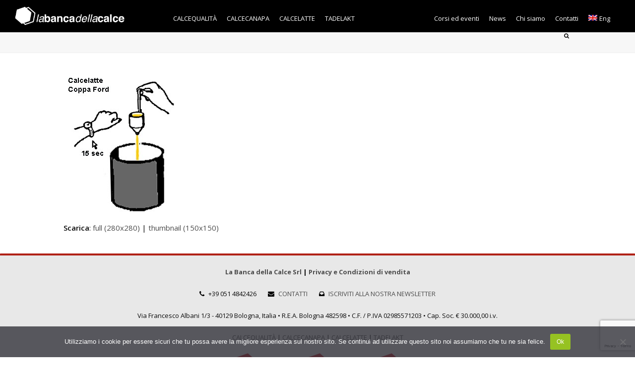

--- FILE ---
content_type: text/html; charset=UTF-8
request_url: https://www.bancadellacalce.it/bdc/?attachment_id=7692
body_size: 19137
content:

<!DOCTYPE html>
<html lang="it-IT" itemscope itemtype="http://schema.org/WebPage">
<head>
<meta charset="UTF-8" />
<link rel="profile" href="https://gmpg.org/xfn/11">
<link rel="pingback" href="https://www.bancadellacalce.it/bdc/xmlrpc.php">
<meta name='robots' content='index, follow, max-image-preview:large, max-snippet:-1, max-video-preview:-1' />
	<style>img:is([sizes="auto" i], [sizes^="auto," i]) { contain-intrinsic-size: 3000px 1500px }</style>
	<link rel="alternate" hreflang="it-it" href="https://www.bancadellacalce.it/bdc/?attachment_id=7692" />
<link rel="alternate" hreflang="en-us" href="https://www.bancadellacalce.it/bdc/coppa_ford-2/?lang=en" />
<link rel="alternate" hreflang="x-default" href="https://www.bancadellacalce.it/bdc/?attachment_id=7692" />

<!-- Google Tag Manager for WordPress by gtm4wp.com -->
<script data-cfasync="false" data-pagespeed-no-defer>
	var gtm4wp_datalayer_name = "dataLayer";
	var dataLayer = dataLayer || [];
	const gtm4wp_use_sku_instead = 0;
	const gtm4wp_currency = 'EUR';
	const gtm4wp_product_per_impression = 0;
	const gtm4wp_clear_ecommerce = false;
	const gtm4wp_datalayer_max_timeout = 2000;

	const gtm4wp_scrollerscript_debugmode         = false;
	const gtm4wp_scrollerscript_callbacktime      = 100;
	const gtm4wp_scrollerscript_readerlocation    = 150;
	const gtm4wp_scrollerscript_contentelementid  = "content";
	const gtm4wp_scrollerscript_scannertime       = 60;
</script>
<!-- End Google Tag Manager for WordPress by gtm4wp.com --><meta name="viewport" content="width=device-width, initial-scale=1">
<meta name="generator" content="Total WordPress Theme 4.9.3" />
<meta http-equiv="X-UA-Compatible" content="IE=edge" />

	<!-- This site is optimized with the Yoast SEO plugin v26.8 - https://yoast.com/product/yoast-seo-wordpress/ -->
	<title>Coppa Ford - La banca della calce</title>
	<link rel="canonical" href="https://www.bancadellacalce.it/bdc/" />
	<meta property="og:locale" content="it_IT" />
	<meta property="og:type" content="article" />
	<meta property="og:title" content="Coppa Ford - La banca della calce" />
	<meta property="og:url" content="https://www.bancadellacalce.it/bdc/" />
	<meta property="og:site_name" content="La banca della calce" />
	<meta property="article:publisher" content="https://www.facebook.com/La-Banca-della-Calce-223667067649398/" />
	<meta property="article:modified_time" content="2016-05-11T07:43:33+00:00" />
	<meta property="og:image" content="https://www.bancadellacalce.it/bdc" />
	<meta property="og:image:width" content="280" />
	<meta property="og:image:height" content="280" />
	<meta property="og:image:type" content="image/jpeg" />
	<meta name="twitter:card" content="summary_large_image" />
	<script type="application/ld+json" class="yoast-schema-graph">{"@context":"https://schema.org","@graph":[{"@type":"WebPage","@id":"https://www.bancadellacalce.it/bdc/","url":"https://www.bancadellacalce.it/bdc/","name":"Coppa Ford - La banca della calce","isPartOf":{"@id":"https://www.bancadellacalce.it/bdc/#website"},"primaryImageOfPage":{"@id":"https://www.bancadellacalce.it/bdc/#primaryimage"},"image":{"@id":"https://www.bancadellacalce.it/bdc/#primaryimage"},"thumbnailUrl":"https://www.bancadellacalce.it/bdc/wp-content/uploads/2016/01/coppa_ford.jpg","datePublished":"2016-02-19T15:15:52+00:00","dateModified":"2016-05-11T07:43:33+00:00","breadcrumb":{"@id":"https://www.bancadellacalce.it/bdc/#breadcrumb"},"inLanguage":"it-IT","potentialAction":[{"@type":"ReadAction","target":["https://www.bancadellacalce.it/bdc/"]}]},{"@type":"ImageObject","inLanguage":"it-IT","@id":"https://www.bancadellacalce.it/bdc/#primaryimage","url":"https://www.bancadellacalce.it/bdc/wp-content/uploads/2016/01/coppa_ford.jpg","contentUrl":"https://www.bancadellacalce.it/bdc/wp-content/uploads/2016/01/coppa_ford.jpg","width":280,"height":280,"caption":"Coppa Ford Calce Latte Grassello"},{"@type":"BreadcrumbList","@id":"https://www.bancadellacalce.it/bdc/#breadcrumb","itemListElement":[{"@type":"ListItem","position":1,"name":"Home","item":"https://www.bancadellacalce.it/bdc/"},{"@type":"ListItem","position":2,"name":"Coppa Ford"}]},{"@type":"WebSite","@id":"https://www.bancadellacalce.it/bdc/#website","url":"https://www.bancadellacalce.it/bdc/","name":"La banca della calce","description":"Costruire per natura","publisher":{"@id":"https://www.bancadellacalce.it/bdc/#organization"},"potentialAction":[{"@type":"SearchAction","target":{"@type":"EntryPoint","urlTemplate":"https://www.bancadellacalce.it/bdc/?s={search_term_string}"},"query-input":{"@type":"PropertyValueSpecification","valueRequired":true,"valueName":"search_term_string"}}],"inLanguage":"it-IT"},{"@type":"Organization","@id":"https://www.bancadellacalce.it/bdc/#organization","name":"La Banca della Calce","url":"https://www.bancadellacalce.it/bdc/","logo":{"@type":"ImageObject","inLanguage":"it-IT","@id":"https://www.bancadellacalce.it/bdc/#/schema/logo/image/","url":"https://www.bancadellacalce.it/bdc/wp-content/uploads/2016/01/logo-labancadellacalce.png","contentUrl":"https://www.bancadellacalce.it/bdc/wp-content/uploads/2016/01/logo-labancadellacalce.png","width":729,"height":125,"caption":"La Banca della Calce"},"image":{"@id":"https://www.bancadellacalce.it/bdc/#/schema/logo/image/"},"sameAs":["https://www.facebook.com/La-Banca-della-Calce-223667067649398/","https://www.instagram.com/labancadellacalce/","https://www.linkedin.com/company/19183447"]}]}</script>
	<!-- / Yoast SEO plugin. -->


<script type='application/javascript'  id='pys-version-script'>console.log('PixelYourSite Free version 11.1.5.2');</script>
<link rel='dns-prefetch' href='//kit.fontawesome.com' />
<link rel='dns-prefetch' href='//fonts.googleapis.com' />
<link rel="alternate" type="application/rss+xml" title="La banca della calce &raquo; Feed" href="https://www.bancadellacalce.it/bdc/feed/" />
<link rel="alternate" type="application/rss+xml" title="La banca della calce &raquo; Feed dei commenti" href="https://www.bancadellacalce.it/bdc/comments/feed/" />
<link rel='stylesheet' id='vc_extensions_cqbundle_adminicon-css' href='https://www.bancadellacalce.it/bdc/wp-content/plugins/vc-extensions-bundle/css/admin_icon.min.css?ver=6.8.3' type='text/css' media='all' />
<link rel='stylesheet' id='js_composer_front-css' href='https://www.bancadellacalce.it/bdc/wp-content/plugins/js_composer/assets/css/js_composer.min.css?ver=6.10.0' type='text/css' media='all' />
<link rel='stylesheet' id='la-icon-maneger-style-css' href='https://www.bancadellacalce.it/bdc/wp-content/uploads/la_icon_sets/style.min.css?ver=6.8.3' type='text/css' media='all' />
<style id='classic-theme-styles-inline-css' type='text/css'>
/*! This file is auto-generated */
.wp-block-button__link{color:#fff;background-color:#32373c;border-radius:9999px;box-shadow:none;text-decoration:none;padding:calc(.667em + 2px) calc(1.333em + 2px);font-size:1.125em}.wp-block-file__button{background:#32373c;color:#fff;text-decoration:none}
</style>
<style id='joinchat-button-style-inline-css' type='text/css'>
.wp-block-joinchat-button{border:none!important;text-align:center}.wp-block-joinchat-button figure{display:table;margin:0 auto;padding:0}.wp-block-joinchat-button figcaption{font:normal normal 400 .6em/2em var(--wp--preset--font-family--system-font,sans-serif);margin:0;padding:0}.wp-block-joinchat-button .joinchat-button__qr{background-color:#fff;border:6px solid #25d366;border-radius:30px;box-sizing:content-box;display:block;height:200px;margin:auto;overflow:hidden;padding:10px;width:200px}.wp-block-joinchat-button .joinchat-button__qr canvas,.wp-block-joinchat-button .joinchat-button__qr img{display:block;margin:auto}.wp-block-joinchat-button .joinchat-button__link{align-items:center;background-color:#25d366;border:6px solid #25d366;border-radius:30px;display:inline-flex;flex-flow:row nowrap;justify-content:center;line-height:1.25em;margin:0 auto;text-decoration:none}.wp-block-joinchat-button .joinchat-button__link:before{background:transparent var(--joinchat-ico) no-repeat center;background-size:100%;content:"";display:block;height:1.5em;margin:-.75em .75em -.75em 0;width:1.5em}.wp-block-joinchat-button figure+.joinchat-button__link{margin-top:10px}@media (orientation:landscape)and (min-height:481px),(orientation:portrait)and (min-width:481px){.wp-block-joinchat-button.joinchat-button--qr-only figure+.joinchat-button__link{display:none}}@media (max-width:480px),(orientation:landscape)and (max-height:480px){.wp-block-joinchat-button figure{display:none}}

</style>
<style id='font-awesome-svg-styles-default-inline-css' type='text/css'>
.svg-inline--fa {
  display: inline-block;
  height: 1em;
  overflow: visible;
  vertical-align: -.125em;
}
</style>
<link rel='stylesheet' id='font-awesome-svg-styles-css' href='https://www.bancadellacalce.it/bdc/wp-content/uploads/font-awesome/v5.15.4/css/svg-with-js.css' type='text/css' media='all' />
<style id='font-awesome-svg-styles-inline-css' type='text/css'>
   .wp-block-font-awesome-icon svg::before,
   .wp-rich-text-font-awesome-icon svg::before {content: unset;}
</style>
<style id='global-styles-inline-css' type='text/css'>
:root{--wp--preset--aspect-ratio--square: 1;--wp--preset--aspect-ratio--4-3: 4/3;--wp--preset--aspect-ratio--3-4: 3/4;--wp--preset--aspect-ratio--3-2: 3/2;--wp--preset--aspect-ratio--2-3: 2/3;--wp--preset--aspect-ratio--16-9: 16/9;--wp--preset--aspect-ratio--9-16: 9/16;--wp--preset--color--black: #000000;--wp--preset--color--cyan-bluish-gray: #abb8c3;--wp--preset--color--white: #ffffff;--wp--preset--color--pale-pink: #f78da7;--wp--preset--color--vivid-red: #cf2e2e;--wp--preset--color--luminous-vivid-orange: #ff6900;--wp--preset--color--luminous-vivid-amber: #fcb900;--wp--preset--color--light-green-cyan: #7bdcb5;--wp--preset--color--vivid-green-cyan: #00d084;--wp--preset--color--pale-cyan-blue: #8ed1fc;--wp--preset--color--vivid-cyan-blue: #0693e3;--wp--preset--color--vivid-purple: #9b51e0;--wp--preset--gradient--vivid-cyan-blue-to-vivid-purple: linear-gradient(135deg,rgba(6,147,227,1) 0%,rgb(155,81,224) 100%);--wp--preset--gradient--light-green-cyan-to-vivid-green-cyan: linear-gradient(135deg,rgb(122,220,180) 0%,rgb(0,208,130) 100%);--wp--preset--gradient--luminous-vivid-amber-to-luminous-vivid-orange: linear-gradient(135deg,rgba(252,185,0,1) 0%,rgba(255,105,0,1) 100%);--wp--preset--gradient--luminous-vivid-orange-to-vivid-red: linear-gradient(135deg,rgba(255,105,0,1) 0%,rgb(207,46,46) 100%);--wp--preset--gradient--very-light-gray-to-cyan-bluish-gray: linear-gradient(135deg,rgb(238,238,238) 0%,rgb(169,184,195) 100%);--wp--preset--gradient--cool-to-warm-spectrum: linear-gradient(135deg,rgb(74,234,220) 0%,rgb(151,120,209) 20%,rgb(207,42,186) 40%,rgb(238,44,130) 60%,rgb(251,105,98) 80%,rgb(254,248,76) 100%);--wp--preset--gradient--blush-light-purple: linear-gradient(135deg,rgb(255,206,236) 0%,rgb(152,150,240) 100%);--wp--preset--gradient--blush-bordeaux: linear-gradient(135deg,rgb(254,205,165) 0%,rgb(254,45,45) 50%,rgb(107,0,62) 100%);--wp--preset--gradient--luminous-dusk: linear-gradient(135deg,rgb(255,203,112) 0%,rgb(199,81,192) 50%,rgb(65,88,208) 100%);--wp--preset--gradient--pale-ocean: linear-gradient(135deg,rgb(255,245,203) 0%,rgb(182,227,212) 50%,rgb(51,167,181) 100%);--wp--preset--gradient--electric-grass: linear-gradient(135deg,rgb(202,248,128) 0%,rgb(113,206,126) 100%);--wp--preset--gradient--midnight: linear-gradient(135deg,rgb(2,3,129) 0%,rgb(40,116,252) 100%);--wp--preset--font-size--small: 13px;--wp--preset--font-size--medium: 20px;--wp--preset--font-size--large: 36px;--wp--preset--font-size--x-large: 42px;--wp--preset--spacing--20: 0.44rem;--wp--preset--spacing--30: 0.67rem;--wp--preset--spacing--40: 1rem;--wp--preset--spacing--50: 1.5rem;--wp--preset--spacing--60: 2.25rem;--wp--preset--spacing--70: 3.38rem;--wp--preset--spacing--80: 5.06rem;--wp--preset--shadow--natural: 6px 6px 9px rgba(0, 0, 0, 0.2);--wp--preset--shadow--deep: 12px 12px 50px rgba(0, 0, 0, 0.4);--wp--preset--shadow--sharp: 6px 6px 0px rgba(0, 0, 0, 0.2);--wp--preset--shadow--outlined: 6px 6px 0px -3px rgba(255, 255, 255, 1), 6px 6px rgba(0, 0, 0, 1);--wp--preset--shadow--crisp: 6px 6px 0px rgba(0, 0, 0, 1);}:where(.is-layout-flex){gap: 0.5em;}:where(.is-layout-grid){gap: 0.5em;}body .is-layout-flex{display: flex;}.is-layout-flex{flex-wrap: wrap;align-items: center;}.is-layout-flex > :is(*, div){margin: 0;}body .is-layout-grid{display: grid;}.is-layout-grid > :is(*, div){margin: 0;}:where(.wp-block-columns.is-layout-flex){gap: 2em;}:where(.wp-block-columns.is-layout-grid){gap: 2em;}:where(.wp-block-post-template.is-layout-flex){gap: 1.25em;}:where(.wp-block-post-template.is-layout-grid){gap: 1.25em;}.has-black-color{color: var(--wp--preset--color--black) !important;}.has-cyan-bluish-gray-color{color: var(--wp--preset--color--cyan-bluish-gray) !important;}.has-white-color{color: var(--wp--preset--color--white) !important;}.has-pale-pink-color{color: var(--wp--preset--color--pale-pink) !important;}.has-vivid-red-color{color: var(--wp--preset--color--vivid-red) !important;}.has-luminous-vivid-orange-color{color: var(--wp--preset--color--luminous-vivid-orange) !important;}.has-luminous-vivid-amber-color{color: var(--wp--preset--color--luminous-vivid-amber) !important;}.has-light-green-cyan-color{color: var(--wp--preset--color--light-green-cyan) !important;}.has-vivid-green-cyan-color{color: var(--wp--preset--color--vivid-green-cyan) !important;}.has-pale-cyan-blue-color{color: var(--wp--preset--color--pale-cyan-blue) !important;}.has-vivid-cyan-blue-color{color: var(--wp--preset--color--vivid-cyan-blue) !important;}.has-vivid-purple-color{color: var(--wp--preset--color--vivid-purple) !important;}.has-black-background-color{background-color: var(--wp--preset--color--black) !important;}.has-cyan-bluish-gray-background-color{background-color: var(--wp--preset--color--cyan-bluish-gray) !important;}.has-white-background-color{background-color: var(--wp--preset--color--white) !important;}.has-pale-pink-background-color{background-color: var(--wp--preset--color--pale-pink) !important;}.has-vivid-red-background-color{background-color: var(--wp--preset--color--vivid-red) !important;}.has-luminous-vivid-orange-background-color{background-color: var(--wp--preset--color--luminous-vivid-orange) !important;}.has-luminous-vivid-amber-background-color{background-color: var(--wp--preset--color--luminous-vivid-amber) !important;}.has-light-green-cyan-background-color{background-color: var(--wp--preset--color--light-green-cyan) !important;}.has-vivid-green-cyan-background-color{background-color: var(--wp--preset--color--vivid-green-cyan) !important;}.has-pale-cyan-blue-background-color{background-color: var(--wp--preset--color--pale-cyan-blue) !important;}.has-vivid-cyan-blue-background-color{background-color: var(--wp--preset--color--vivid-cyan-blue) !important;}.has-vivid-purple-background-color{background-color: var(--wp--preset--color--vivid-purple) !important;}.has-black-border-color{border-color: var(--wp--preset--color--black) !important;}.has-cyan-bluish-gray-border-color{border-color: var(--wp--preset--color--cyan-bluish-gray) !important;}.has-white-border-color{border-color: var(--wp--preset--color--white) !important;}.has-pale-pink-border-color{border-color: var(--wp--preset--color--pale-pink) !important;}.has-vivid-red-border-color{border-color: var(--wp--preset--color--vivid-red) !important;}.has-luminous-vivid-orange-border-color{border-color: var(--wp--preset--color--luminous-vivid-orange) !important;}.has-luminous-vivid-amber-border-color{border-color: var(--wp--preset--color--luminous-vivid-amber) !important;}.has-light-green-cyan-border-color{border-color: var(--wp--preset--color--light-green-cyan) !important;}.has-vivid-green-cyan-border-color{border-color: var(--wp--preset--color--vivid-green-cyan) !important;}.has-pale-cyan-blue-border-color{border-color: var(--wp--preset--color--pale-cyan-blue) !important;}.has-vivid-cyan-blue-border-color{border-color: var(--wp--preset--color--vivid-cyan-blue) !important;}.has-vivid-purple-border-color{border-color: var(--wp--preset--color--vivid-purple) !important;}.has-vivid-cyan-blue-to-vivid-purple-gradient-background{background: var(--wp--preset--gradient--vivid-cyan-blue-to-vivid-purple) !important;}.has-light-green-cyan-to-vivid-green-cyan-gradient-background{background: var(--wp--preset--gradient--light-green-cyan-to-vivid-green-cyan) !important;}.has-luminous-vivid-amber-to-luminous-vivid-orange-gradient-background{background: var(--wp--preset--gradient--luminous-vivid-amber-to-luminous-vivid-orange) !important;}.has-luminous-vivid-orange-to-vivid-red-gradient-background{background: var(--wp--preset--gradient--luminous-vivid-orange-to-vivid-red) !important;}.has-very-light-gray-to-cyan-bluish-gray-gradient-background{background: var(--wp--preset--gradient--very-light-gray-to-cyan-bluish-gray) !important;}.has-cool-to-warm-spectrum-gradient-background{background: var(--wp--preset--gradient--cool-to-warm-spectrum) !important;}.has-blush-light-purple-gradient-background{background: var(--wp--preset--gradient--blush-light-purple) !important;}.has-blush-bordeaux-gradient-background{background: var(--wp--preset--gradient--blush-bordeaux) !important;}.has-luminous-dusk-gradient-background{background: var(--wp--preset--gradient--luminous-dusk) !important;}.has-pale-ocean-gradient-background{background: var(--wp--preset--gradient--pale-ocean) !important;}.has-electric-grass-gradient-background{background: var(--wp--preset--gradient--electric-grass) !important;}.has-midnight-gradient-background{background: var(--wp--preset--gradient--midnight) !important;}.has-small-font-size{font-size: var(--wp--preset--font-size--small) !important;}.has-medium-font-size{font-size: var(--wp--preset--font-size--medium) !important;}.has-large-font-size{font-size: var(--wp--preset--font-size--large) !important;}.has-x-large-font-size{font-size: var(--wp--preset--font-size--x-large) !important;}
:where(.wp-block-post-template.is-layout-flex){gap: 1.25em;}:where(.wp-block-post-template.is-layout-grid){gap: 1.25em;}
:where(.wp-block-columns.is-layout-flex){gap: 2em;}:where(.wp-block-columns.is-layout-grid){gap: 2em;}
:root :where(.wp-block-pullquote){font-size: 1.5em;line-height: 1.6;}
</style>
<link rel='stylesheet' id='aps-animate-css-css' href='https://www.bancadellacalce.it/bdc/wp-content/plugins/accesspress-social-icons/css/animate.css?ver=1.8.5' type='text/css' media='all' />
<link rel='stylesheet' id='aps-frontend-css-css' href='https://www.bancadellacalce.it/bdc/wp-content/plugins/accesspress-social-icons/css/frontend.css?ver=1.8.5' type='text/css' media='all' />
<link rel='stylesheet' id='cookie-notice-front-css' href='https://www.bancadellacalce.it/bdc/wp-content/plugins/cookie-notice/css/front.min.css?ver=2.5.11' type='text/css' media='all' />
<style id='woocommerce-inline-inline-css' type='text/css'>
.woocommerce form .form-row .required { visibility: visible; }
</style>
<link rel='stylesheet' id='contact-form-7-css' href='https://www.bancadellacalce.it/bdc/wp-content/plugins/contact-form-7/includes/css/styles.css?ver=6.1.4' type='text/css' media='all' />
<link rel='stylesheet' id='wpcf7-redirect-script-frontend-css' href='https://www.bancadellacalce.it/bdc/wp-content/plugins/wpcf7-redirect/build/assets/frontend-script.css?ver=2c532d7e2be36f6af233' type='text/css' media='all' />
<link rel='stylesheet' id='wpml-legacy-horizontal-list-0-css' href='https://www.bancadellacalce.it/bdc/wp-content/plugins/sitepress-multilingual-cms/templates/language-switchers/legacy-list-horizontal/style.min.css?ver=1' type='text/css' media='all' />
<style id='wpml-legacy-horizontal-list-0-inline-css' type='text/css'>
.wpml-ls-statics-shortcode_actions{background-color:rgba(255,255,255,0.0);}.wpml-ls-statics-shortcode_actions, .wpml-ls-statics-shortcode_actions .wpml-ls-sub-menu, .wpml-ls-statics-shortcode_actions a {border-color:#262626;}.wpml-ls-statics-shortcode_actions a, .wpml-ls-statics-shortcode_actions .wpml-ls-sub-menu a, .wpml-ls-statics-shortcode_actions .wpml-ls-sub-menu a:link, .wpml-ls-statics-shortcode_actions li:not(.wpml-ls-current-language) .wpml-ls-link, .wpml-ls-statics-shortcode_actions li:not(.wpml-ls-current-language) .wpml-ls-link:link {color:#bababa;background-color:#262626;}.wpml-ls-statics-shortcode_actions .wpml-ls-sub-menu a:hover,.wpml-ls-statics-shortcode_actions .wpml-ls-sub-menu a:focus, .wpml-ls-statics-shortcode_actions .wpml-ls-sub-menu a:link:hover, .wpml-ls-statics-shortcode_actions .wpml-ls-sub-menu a:link:focus {color:#ffffff;background-color:#262626;}.wpml-ls-statics-shortcode_actions .wpml-ls-current-language > a {color:#ffffff;background-color:#262626;}.wpml-ls-statics-shortcode_actions .wpml-ls-current-language:hover>a, .wpml-ls-statics-shortcode_actions .wpml-ls-current-language>a:focus {color:#ffffff;background-color:#262626;}
</style>
<link rel='stylesheet' id='wpml-menu-item-0-css' href='https://www.bancadellacalce.it/bdc/wp-content/plugins/sitepress-multilingual-cms/templates/language-switchers/menu-item/style.min.css?ver=1' type='text/css' media='all' />
<style id='wpml-menu-item-0-inline-css' type='text/css'>
.wpml-ls-slot-67, .wpml-ls-slot-67 a, .wpml-ls-slot-67 a:visited{background-color:#000000;color:#f9f9f9;}.wpml-ls-slot-67.wpml-ls-current-language, .wpml-ls-slot-67.wpml-ls-current-language a, .wpml-ls-slot-67.wpml-ls-current-language a:visited{color:#ffffff;background-color:#000000;}.wpml-ls-slot-67.wpml-ls-current-language .wpml-ls-slot-67, .wpml-ls-slot-67.wpml-ls-current-language .wpml-ls-slot-67 a, .wpml-ls-slot-67.wpml-ls-current-language .wpml-ls-slot-67 a:visited{background-color:#000000;color:#f9f9f9;}
</style>
<link rel='stylesheet' id='woo-variation-swatches-css' href='https://www.bancadellacalce.it/bdc/wp-content/plugins/woo-variation-swatches/assets/css/frontend.min.css?ver=1749032915' type='text/css' media='all' />
<style id='woo-variation-swatches-inline-css' type='text/css'>
:root {
--wvs-tick:url("data:image/svg+xml;utf8,%3Csvg filter='drop-shadow(0px 0px 2px rgb(0 0 0 / .8))' xmlns='http://www.w3.org/2000/svg'  viewBox='0 0 30 30'%3E%3Cpath fill='none' stroke='%23ffffff' stroke-linecap='round' stroke-linejoin='round' stroke-width='4' d='M4 16L11 23 27 7'/%3E%3C/svg%3E");

--wvs-cross:url("data:image/svg+xml;utf8,%3Csvg filter='drop-shadow(0px 0px 5px rgb(255 255 255 / .6))' xmlns='http://www.w3.org/2000/svg' width='72px' height='72px' viewBox='0 0 24 24'%3E%3Cpath fill='none' stroke='%23ff0000' stroke-linecap='round' stroke-width='0.6' d='M5 5L19 19M19 5L5 19'/%3E%3C/svg%3E");
--wvs-single-product-item-width:30px;
--wvs-single-product-item-height:30px;
--wvs-single-product-item-font-size:16px}
</style>
<link rel='stylesheet' id='brands-styles-css' href='https://www.bancadellacalce.it/bdc/wp-content/plugins/woocommerce/assets/css/brands.css?ver=9.9.6' type='text/css' media='all' />
<link rel='stylesheet' id='parent-style-css' href='https://www.bancadellacalce.it/bdc/wp-content/themes/bdc/style.css?ver=6.8.3' type='text/css' media='all' />
<link rel='stylesheet' id='wpex-style-css' href='https://www.bancadellacalce.it/bdc/wp-content/themes/bdc-child/style.css?ver=4.9.3' type='text/css' media='all' />
<link rel='stylesheet' id='wpex-visual-composer-css' href='https://www.bancadellacalce.it/bdc/wp-content/themes/bdc/assets/css/wpex-visual-composer.css?ver=4.9.3' type='text/css' media='all' />
<link rel='stylesheet' id='wpex-google-font-open-sans-css' href='//fonts.googleapis.com/css?family=Open+Sans:100,200,300,400,500,600,700,800,900,100i,200i,300i,400i,500i,600i,700i,800i,900i&#038;subset=latin' type='text/css' media='all' />
<link rel='stylesheet' id='wpex-google-font-montserrat-css' href='//fonts.googleapis.com/css?family=Montserrat:100,200,300,400,500,600,700,800,900,100i,200i,300i,400i,500i,600i,700i,800i,900i&#038;subset=latin' type='text/css' media='all' />
<link rel='stylesheet' id='wpex-woocommerce-css' href='https://www.bancadellacalce.it/bdc/wp-content/themes/bdc/assets/css/wpex-woocommerce.css?ver=4.9.3' type='text/css' media='all' />
<link rel='stylesheet' id='js_composer_custom_css-css' href='//www.bancadellacalce.it/bdc/wp-content/uploads/js_composer/custom.css?ver=6.10.0' type='text/css' media='all' />
<!--[if IE 8]>
<link rel='stylesheet' id='wpex-ie8-css' href='https://www.bancadellacalce.it/bdc/wp-content/themes/bdc/assets/css/wpex-ie8.css?ver=4.9.3' type='text/css' media='all' />
<![endif]-->
<!--[if IE 9]>
<link rel='stylesheet' id='wpex-ie9-css' href='https://www.bancadellacalce.it/bdc/wp-content/themes/bdc/assets/css/wpex-ie9.css?ver=4.9.3' type='text/css' media='all' />
<![endif]-->
<script type="text/javascript" src="https://www.bancadellacalce.it/bdc/wp-content/plugins/superfly-menu/includes/vendor/looks_awesome/icon_manager/js/md5.js?ver=1.0,0" id="la-icon-manager-md5-js"></script>
<script type="text/javascript" src="https://www.bancadellacalce.it/bdc/wp-content/plugins/superfly-menu/includes/vendor/looks_awesome/icon_manager/js/util.js?ver=1.0,0" id="la-icon-manager-util-js"></script>
<script type="text/javascript" src="https://www.bancadellacalce.it/bdc/wp-includes/js/jquery/jquery.min.js?ver=3.7.1" id="jquery-core-js"></script>
<script type="text/javascript" src="https://www.bancadellacalce.it/bdc/wp-includes/js/jquery/jquery-migrate.min.js?ver=3.4.1" id="jquery-migrate-js"></script>
<script type="text/javascript" src="https://www.bancadellacalce.it/bdc/wp-content/plugins/accesspress-social-icons/js/frontend.js?ver=1.8.5" id="aps-frontend-js-js"></script>
<script type="text/javascript" src="https://www.bancadellacalce.it/bdc/wp-content/plugins/woocommerce/assets/js/jquery-blockui/jquery.blockUI.min.js?ver=2.7.0-wc.9.9.6" id="jquery-blockui-js" data-wp-strategy="defer"></script>
<script type="text/javascript" id="wc-add-to-cart-js-extra">
/* <![CDATA[ */
var wc_add_to_cart_params = {"ajax_url":"\/bdc\/wp-admin\/admin-ajax.php","wc_ajax_url":"\/bdc\/?wc-ajax=%%endpoint%%","i18n_view_cart":"Visualizza carrello","cart_url":"https:\/\/www.bancadellacalce.it\/bdc\/cart\/","is_cart":"","cart_redirect_after_add":"no"};
/* ]]> */
</script>
<script type="text/javascript" src="https://www.bancadellacalce.it/bdc/wp-content/plugins/woocommerce/assets/js/frontend/add-to-cart.min.js?ver=9.9.6" id="wc-add-to-cart-js" data-wp-strategy="defer"></script>
<script type="text/javascript" src="https://www.bancadellacalce.it/bdc/wp-content/plugins/woocommerce/assets/js/js-cookie/js.cookie.min.js?ver=2.1.4-wc.9.9.6" id="js-cookie-js" defer="defer" data-wp-strategy="defer"></script>
<script type="text/javascript" id="woocommerce-js-extra">
/* <![CDATA[ */
var woocommerce_params = {"ajax_url":"\/bdc\/wp-admin\/admin-ajax.php","wc_ajax_url":"\/bdc\/?wc-ajax=%%endpoint%%","i18n_password_show":"Mostra password","i18n_password_hide":"Nascondi password"};
/* ]]> */
</script>
<script type="text/javascript" src="https://www.bancadellacalce.it/bdc/wp-content/plugins/woocommerce/assets/js/frontend/woocommerce.min.js?ver=9.9.6" id="woocommerce-js" defer="defer" data-wp-strategy="defer"></script>
<script type="text/javascript" src="https://www.bancadellacalce.it/bdc/wp-content/plugins/duracelltomi-google-tag-manager/dist/js/analytics-talk-content-tracking.js?ver=1.22.3" id="gtm4wp-scroll-tracking-js"></script>
<script type="text/javascript" src="https://www.bancadellacalce.it/bdc/wp-content/plugins/js_composer/assets/js/vendors/woocommerce-add-to-cart.js?ver=6.10.0" id="vc_woocommerce-add-to-cart-js-js"></script>
<!--[if lt IE 9]>
<script type="text/javascript" src="https://www.bancadellacalce.it/bdc/wp-content/themes/bdc/assets/js/dynamic/html5.js?ver=4.9.3" id="wpex-html5shiv-js"></script>
<![endif]-->
<script defer crossorigin="anonymous" type="text/javascript" src="https://kit.fontawesome.com/100d87ba8e.js" id="font-awesome-official-js"></script>
<script type="text/javascript" src="https://www.bancadellacalce.it/bdc/wp-content/plugins/pixelyoursite/dist/scripts/jquery.bind-first-0.2.3.min.js?ver=0.2.3" id="jquery-bind-first-js"></script>
<script type="text/javascript" src="https://www.bancadellacalce.it/bdc/wp-content/plugins/pixelyoursite/dist/scripts/js.cookie-2.1.3.min.js?ver=2.1.3" id="js-cookie-pys-js"></script>
<script type="text/javascript" src="https://www.bancadellacalce.it/bdc/wp-content/plugins/pixelyoursite/dist/scripts/tld.min.js?ver=2.3.1" id="js-tld-js"></script>
<script type="text/javascript" id="pys-js-extra">
/* <![CDATA[ */
var pysOptions = {"staticEvents":{"facebook":{"init_event":[{"delay":0,"type":"static","ajaxFire":false,"name":"PageView","pixelIds":["2220124351411508"],"eventID":"79834056-108b-48ee-acf8-202fa6346a9d","params":{"page_title":"Coppa Ford","post_type":"attachment","post_id":7692,"plugin":"PixelYourSite","user_role":"guest","event_url":"www.bancadellacalce.it\/bdc\/"},"e_id":"init_event","ids":[],"hasTimeWindow":false,"timeWindow":0,"woo_order":"","edd_order":""}]}},"dynamicEvents":{"automatic_event_form":{"facebook":{"delay":0,"type":"dyn","name":"Form","pixelIds":["2220124351411508"],"eventID":"6dcac9db-067f-4a04-a8c7-1d8ea8b5d30e","params":{"page_title":"Coppa Ford","post_type":"attachment","post_id":7692,"plugin":"PixelYourSite","user_role":"guest","event_url":"www.bancadellacalce.it\/bdc\/"},"e_id":"automatic_event_form","ids":[],"hasTimeWindow":false,"timeWindow":0,"woo_order":"","edd_order":""}},"automatic_event_download":{"facebook":{"delay":0,"type":"dyn","name":"Download","extensions":["","doc","exe","js","pdf","ppt","tgz","zip","xls"],"pixelIds":["2220124351411508"],"eventID":"37e227e7-8646-442b-b60e-aa479a1e147d","params":{"page_title":"Coppa Ford","post_type":"attachment","post_id":7692,"plugin":"PixelYourSite","user_role":"guest","event_url":"www.bancadellacalce.it\/bdc\/"},"e_id":"automatic_event_download","ids":[],"hasTimeWindow":false,"timeWindow":0,"woo_order":"","edd_order":""}},"automatic_event_comment":{"facebook":{"delay":0,"type":"dyn","name":"Comment","pixelIds":["2220124351411508"],"eventID":"f5bd049e-9591-42b0-a8d6-508b1eebfb58","params":{"page_title":"Coppa Ford","post_type":"attachment","post_id":7692,"plugin":"PixelYourSite","user_role":"guest","event_url":"www.bancadellacalce.it\/bdc\/"},"e_id":"automatic_event_comment","ids":[],"hasTimeWindow":false,"timeWindow":0,"woo_order":"","edd_order":""}},"woo_add_to_cart_on_button_click":{"facebook":{"delay":0,"type":"dyn","name":"AddToCart","pixelIds":["2220124351411508"],"eventID":"95671396-f2a1-44e1-8860-f9f17f802148","params":{"page_title":"Coppa Ford","post_type":"attachment","post_id":7692,"plugin":"PixelYourSite","user_role":"guest","event_url":"www.bancadellacalce.it\/bdc\/"},"e_id":"woo_add_to_cart_on_button_click","ids":[],"hasTimeWindow":false,"timeWindow":0,"woo_order":"","edd_order":""}}},"triggerEvents":[],"triggerEventTypes":[],"facebook":{"pixelIds":["2220124351411508"],"advancedMatching":[],"advancedMatchingEnabled":false,"removeMetadata":false,"wooVariableAsSimple":false,"serverApiEnabled":false,"wooCRSendFromServer":false,"send_external_id":null,"enabled_medical":false,"do_not_track_medical_param":["event_url","post_title","page_title","landing_page","content_name","categories","category_name","tags"],"meta_ldu":false},"debug":"","siteUrl":"https:\/\/www.bancadellacalce.it\/bdc","ajaxUrl":"https:\/\/www.bancadellacalce.it\/bdc\/wp-admin\/admin-ajax.php","ajax_event":"f3c4f739c5","enable_remove_download_url_param":"1","cookie_duration":"7","last_visit_duration":"60","enable_success_send_form":"","ajaxForServerEvent":"1","ajaxForServerStaticEvent":"1","useSendBeacon":"1","send_external_id":"1","external_id_expire":"180","track_cookie_for_subdomains":"1","google_consent_mode":"1","gdpr":{"ajax_enabled":false,"all_disabled_by_api":false,"facebook_disabled_by_api":false,"analytics_disabled_by_api":false,"google_ads_disabled_by_api":false,"pinterest_disabled_by_api":false,"bing_disabled_by_api":false,"reddit_disabled_by_api":false,"externalID_disabled_by_api":false,"facebook_prior_consent_enabled":true,"analytics_prior_consent_enabled":true,"google_ads_prior_consent_enabled":null,"pinterest_prior_consent_enabled":true,"bing_prior_consent_enabled":true,"cookiebot_integration_enabled":false,"cookiebot_facebook_consent_category":"marketing","cookiebot_analytics_consent_category":"statistics","cookiebot_tiktok_consent_category":"marketing","cookiebot_google_ads_consent_category":"marketing","cookiebot_pinterest_consent_category":"marketing","cookiebot_bing_consent_category":"marketing","consent_magic_integration_enabled":false,"real_cookie_banner_integration_enabled":false,"cookie_notice_integration_enabled":false,"cookie_law_info_integration_enabled":false,"analytics_storage":{"enabled":true,"value":"granted","filter":false},"ad_storage":{"enabled":true,"value":"granted","filter":false},"ad_user_data":{"enabled":true,"value":"granted","filter":false},"ad_personalization":{"enabled":true,"value":"granted","filter":false}},"cookie":{"disabled_all_cookie":false,"disabled_start_session_cookie":false,"disabled_advanced_form_data_cookie":false,"disabled_landing_page_cookie":false,"disabled_first_visit_cookie":false,"disabled_trafficsource_cookie":false,"disabled_utmTerms_cookie":false,"disabled_utmId_cookie":false},"tracking_analytics":{"TrafficSource":"direct","TrafficLanding":"undefined","TrafficUtms":[],"TrafficUtmsId":[]},"GATags":{"ga_datalayer_type":"default","ga_datalayer_name":"dataLayerPYS"},"woo":{"enabled":true,"enabled_save_data_to_orders":true,"addToCartOnButtonEnabled":true,"addToCartOnButtonValueEnabled":true,"addToCartOnButtonValueOption":"price","singleProductId":null,"removeFromCartSelector":"form.woocommerce-cart-form .remove","addToCartCatchMethod":"add_cart_js","is_order_received_page":false,"containOrderId":false},"edd":{"enabled":false},"cache_bypass":"1769167404"};
/* ]]> */
</script>
<script type="text/javascript" src="https://www.bancadellacalce.it/bdc/wp-content/plugins/pixelyoursite/dist/scripts/public.js?ver=11.1.5.2" id="pys-js"></script>
<link rel="https://api.w.org/" href="https://www.bancadellacalce.it/bdc/wp-json/" /><link rel="alternate" title="JSON" type="application/json" href="https://www.bancadellacalce.it/bdc/wp-json/wp/v2/media/7692" /><link rel="EditURI" type="application/rsd+xml" title="RSD" href="https://www.bancadellacalce.it/bdc/xmlrpc.php?rsd" />
<meta name="generator" content="WordPress 6.8.3" />
<meta name="generator" content="WooCommerce 9.9.6" />
<link rel='shortlink' href='https://www.bancadellacalce.it/bdc/?p=7692' />
<link rel="alternate" title="oEmbed (JSON)" type="application/json+oembed" href="https://www.bancadellacalce.it/bdc/wp-json/oembed/1.0/embed?url=https%3A%2F%2Fwww.bancadellacalce.it%2Fbdc%2F%3Fattachment_id%3D7692" />
<link rel="alternate" title="oEmbed (XML)" type="text/xml+oembed" href="https://www.bancadellacalce.it/bdc/wp-json/oembed/1.0/embed?url=https%3A%2F%2Fwww.bancadellacalce.it%2Fbdc%2F%3Fattachment_id%3D7692&#038;format=xml" />
<meta name="generator" content="WPML ver:4.8.6 stt:1,27;" />

<!-- This website runs the Product Feed PRO for WooCommerce by AdTribes.io plugin - version woocommercesea_option_installed_version -->

<!-- Google Tag Manager for WordPress by gtm4wp.com -->
<!-- GTM Container placement set to footer -->
<script data-cfasync="false" data-pagespeed-no-defer>
	var dataLayer_content = {"pagePostType":"attachment","pagePostType2":"single-attachment","pagePostAuthor":"Andrea Rattazzi","customerTotalOrders":0,"customerTotalOrderValue":0,"customerFirstName":"","customerLastName":"","customerBillingFirstName":"","customerBillingLastName":"","customerBillingCompany":"","customerBillingAddress1":"","customerBillingAddress2":"","customerBillingCity":"","customerBillingState":"","customerBillingPostcode":"","customerBillingCountry":"","customerBillingEmail":"","customerBillingEmailHash":"","customerBillingPhone":"","customerShippingFirstName":"","customerShippingLastName":"","customerShippingCompany":"","customerShippingAddress1":"","customerShippingAddress2":"","customerShippingCity":"","customerShippingState":"","customerShippingPostcode":"","customerShippingCountry":""};
	dataLayer.push( dataLayer_content );
</script>
<script data-cfasync="false" data-pagespeed-no-defer>
(function(w,d,s,l,i){w[l]=w[l]||[];w[l].push({'gtm.start':
new Date().getTime(),event:'gtm.js'});var f=d.getElementsByTagName(s)[0],
j=d.createElement(s),dl=l!='dataLayer'?'&l='+l:'';j.async=true;j.src=
'//www.googletagmanager.com/gtm.js?id='+i+dl;f.parentNode.insertBefore(j,f);
})(window,document,'script','dataLayer','GTM-M24DBD6');
</script>
<!-- End Google Tag Manager for WordPress by gtm4wp.com --><link rel="icon" href="https://www.bancadellacalce.it/bdc/wp-content/uploads/2016/02/favicon-32.png" sizes="32x32"><link rel="shortcut icon" href="https://www.bancadellacalce.it/bdc/wp-content/uploads/2016/02/favicon-32.png"><link rel="apple-touch-icon" href="https://www.bancadellacalce.it/bdc/wp-content/uploads/2016/02/favicon-57.png" sizes="57x57" ><link rel="apple-touch-icon" href="https://www.bancadellacalce.it/bdc/wp-content/uploads/2016/02/favicon-76.png" sizes="76x76" ><link rel="apple-touch-icon" href="https://www.bancadellacalce.it/bdc/wp-content/uploads/2016/02/favicon-120.png" sizes="120x120"><link rel="apple-touch-icon" href="https://www.bancadellacalce.it/bdc/wp-content/uploads/2016/02/favicon-152.png" sizes="114x114">	<noscript><style>.woocommerce-product-gallery{ opacity: 1 !important; }</style></noscript>
	<meta name="generator" content="Elementor 3.32.4; features: e_font_icon_svg, additional_custom_breakpoints; settings: css_print_method-external, google_font-enabled, font_display-swap">
<style type="text/css">.recentcomments a{display:inline !important;padding:0 !important;margin:0 !important;}</style>			<style>
				.e-con.e-parent:nth-of-type(n+4):not(.e-lazyloaded):not(.e-no-lazyload),
				.e-con.e-parent:nth-of-type(n+4):not(.e-lazyloaded):not(.e-no-lazyload) * {
					background-image: none !important;
				}
				@media screen and (max-height: 1024px) {
					.e-con.e-parent:nth-of-type(n+3):not(.e-lazyloaded):not(.e-no-lazyload),
					.e-con.e-parent:nth-of-type(n+3):not(.e-lazyloaded):not(.e-no-lazyload) * {
						background-image: none !important;
					}
				}
				@media screen and (max-height: 640px) {
					.e-con.e-parent:nth-of-type(n+2):not(.e-lazyloaded):not(.e-no-lazyload),
					.e-con.e-parent:nth-of-type(n+2):not(.e-lazyloaded):not(.e-no-lazyload) * {
						background-image: none !important;
					}
				}
			</style>
			<noscript><style>body .wpex-vc-row-stretched, body .vc_row-o-full-height { visibility: visible; }</style></noscript><style type="text/css">
.sfm-toolbar-content{background: #b02217;}
.sfm-toolbar-container a, .sfm-toolbar-welcome,.sfm-toolbar-language{color: #ffffff}
</style><script type="text/javascript">window.superfly_toolbar_params = {"ajax_url":"https:\/\/www.bancadellacalce.it\/bdc\/wp-admin\/admin-ajax.php","is_mobile":false,"redirecturl":"https:\/\/www.bancadellacalce.it\/bdc"};</script>		<style type="text/css" id="wp-custom-css">
			/* Puoi aggiungere qui il tuo codice CSS. Per maggiori informazioni consulta la documentazione (fai clic sull'icona con il punto interrogativo qui sopra). */.woocommerce .widget_shopping_cart_content .buttons .button{min-width:45%}.acquista span{background-color:rgba(143,190,71,1);padding:10px;color:white}.wpex-dropdown-style-black #site-navigation .dropdown-menu ul{background-color:rgba(143,190,71,1);padding:0;color:white}.wpex-dropdown-style-black #site-navigation .dropdown-menu ul li a{opacity:0.8}.wpex-dropdown-style-black #site-navigation .dropdown-menu ul li a:hover{opacity:1;background:rgba(143,190,71,1);color:black}@media only screen and (max-width:767px) wpex-woocommerc…ponsive.css:29 .woocommerce div.product div.images{margin-bottom:30px;.woocommerce div.product div.summary{width:100%!important}}.acquista span{background-color:rgba(143,190,71,1);padding:0;color:white}.acquista span{background-color:rgba(143,190,71,1);padding:0;color:white}.acquista span{background-color:rgba(143,190,71,1);padding:0;color:white}#top-bar-wrap{min-height:65px}figure.woocommerce-product-gallery__wrapper .woocommerce-product-gallery__image{pointer-events:none;cursor:default}		</style>
		<noscript><style> .wpb_animate_when_almost_visible { opacity: 1; }</style></noscript><style type="text/css" data-type="wpex-css" id="wpex-css">/*ACCENT COLOR*/.wpex-carousel-woocommerce .wpex-carousel-entry-details,.woocommerce .order-total td,.product .summary ins .woocommerce-Price-amount,.product .summary .price >.woocommerce-Price-amount,a,.wpex-accent-color,#site-navigation .dropdown-menu >li.menu-item >a:hover,#site-navigation .dropdown-menu >li.menu-item.current-menu-item >a,#site-navigation .dropdown-menu >li.menu-item.current-menu-parent >a,h1 a:hover,h2 a:hover,a:hover h2,h3 a:hover,h4 a:hover,h5 a:hover,h6 a:hover,.entry-title a:hover,.modern-menu-widget a:hover,.theme-button.outline,.theme-button.clean,.meta a:hover{color:#c9c9c9}.vcex-skillbar-bar,.vcex-icon-box.style-five.link-wrap:hover,.vcex-icon-box.style-four.link-wrap:hover,.vcex-recent-news-date span.month,.vcex-pricing.featured .vcex-pricing-header,.vcex-testimonials-fullslider .sp-button:hover,.vcex-testimonials-fullslider .sp-selected-button,.vcex-social-links a:hover,.vcex-testimonials-fullslider.light-skin .sp-button:hover,.vcex-testimonials-fullslider.light-skin .sp-selected-button,.vcex-divider-dots span,.vcex-testimonials-fullslider .sp-button.sp-selected-button,.vcex-testimonials-fullslider .sp-button:hover,.woocommerce-MyAccount-navigation li.is-active a,.woocommerce .widget_price_filter .ui-slider .ui-slider-range,.woocommerce .widget_price_filter .ui-slider .ui-slider-handle,#mobile-menu .wpex-cart-count.wpex-has-items,.wcmenucart-details.count.t-bubble,.wpex-accent-bg,.post-edit a,.background-highlight,input[type="submit"],.theme-button,button,.button,.theme-button.outline:hover,.active >.theme-button,.theme-button.active,.tagcloud a:hover,.post-tags a:hover,.wpex-carousel .owl-dot.active,.wpex-carousel .owl-prev,.wpex-carousel .owl-next,body #header-two-search #header-two-search-submit,#site-navigation .menu-button >a >span.link-inner,.modern-menu-widget li.menu-item.current-menu-item a,#sidebar .widget_nav_menu .current-menu-item >a,.widget_nav_menu_accordion .widget_nav_menu li.menu-item.current-menu-item >a,#wp-calendar caption,#wp-calendar tbody td:hover a,.navbar-style-six .dropdown-menu >li.menu-item.current-menu-item >a,.navbar-style-six .dropdown-menu >li.menu-item.current-menu-parent >a,#wpex-sfb-l,#wpex-sfb-r,#wpex-sfb-t,#wpex-sfb-b,#site-scroll-top:hover{background-color:#c9c9c9}.vcex-heading-bottom-border-w-color .vcex-heading-inner{border-bottom-color:#c9c9c9}.wpb_tabs.tab-style-alternative-two .wpb_tabs_nav li.ui-tabs-active a{border-bottom-color:#c9c9c9}#current-shop-items-dropdown{border-top-color:#c9c9c9}.woocommerce div.product .woocommerce-tabs ul.tabs li.active a{border-bottom-color:#c9c9c9}.theme-button.outline{border-color:#c9c9c9}#searchform-dropdown{border-color:#c9c9c9}body #site-navigation-wrap.nav-dropdown-top-border .dropdown-menu >li >ul{border-top-color:#c9c9c9}.theme-heading.border-w-color span.text{border-bottom-color:#c9c9c9}/*ACCENT HOVER COLOR*/.post-edit a:hover,.theme-button:hover,input[type="submit"]:hover,button:hover,.button:hover,.wpex-carousel .owl-prev:hover,.wpex-carousel .owl-next:hover,#site-navigation .menu-button >a >span.link-inner:hover{background-color:#c9c9c9}/*VC META CSS*/.vc_custom_1605547486699{border-top-width:4px !important;background-color:#e8e8e8 !important;border-top-color:#b02217 !important;border-top-style:solid !important;border-radius:1px !important}.vc_custom_1552818123281{border-top-width:4px !important;background-color:#e8e8e8 !important;border-top-color:#b02217 !important;border-top-style:solid !important;border-radius:1px !important}/*TYPOGRAPHY*/body{font-family:"Open Sans","Helvetica Neue",Arial,sans-serif;font-size:15px;color:#0a0a0a}#top-bar-content{font-size:13px}#site-navigation .dropdown-menu .link-inner{font-family:"Montserrat";font-weight:700;font-size:11px}h1,h2,h3,h4,h5,h6,.theme-heading,.page-header-title,.heading-typography,.widget-title,.wpex-widget-recent-posts-title,.comment-reply-title,.vcex-heading,.entry-title,.sidebar-box .widget-title,.search-entry h2{font-family:"Montserrat";font-weight:800;text-transform:uppercase}.entry h1{font-family:"Montserrat"}.entry h2{font-family:"Montserrat"}.entry h3{font-family:"Montserrat"}.entry h4{font-family:"Montserrat";font-weight:700;text-transform:uppercase}.woocommerce div.product .product_title{font-family:"Montserrat";font-weight:700;text-transform:capitalize}/*CUSTOMIZER STYLING*/@media only screen and (min-width:960px){#site-logo img{max-width:170}}.site-breadcrumbs{color:#0a0a0a}#site-scroll-top{bottom:80px}a,h1 a:hover,h2 a:hover,h3 a:hover,h4 a:hover,h5 a:hover,h6 a:hover,.entry-title a:hover,.meta a:hover{color:#4c4c4c}a:hover{color:#848484}.theme-button,input[type="submit"],button,#site-navigation .menu-button >a >span.link-inner,.button,.added_to_cart{background-color:#96c222;color:#ffffff}.theme-button:hover,input[type="submit"]:hover,button:hover,#site-navigation .menu-button >a:hover >span.link-inner,.button:hover,.added_to_cart:hover{background-color:#000000;color:#96c222}.full-width-main-layout .container,.full-width-main-layout .vc_row-fluid.container,.boxed-main-layout #wrap{width:1024px}#top-bar-wrap{background-color:#000000;color:#ffffff}.wpex-top-bar-sticky{background-color:#000000}#top-bar-content strong{color:#ffffff}#top-bar-content a{color:#ffffff}#top-bar-social-alt a{color:#ffffff}#top-bar{padding-top:20px}.wpex-sticky-header-holder.is-sticky #site-header{opacity:0.8}#site-navigation .dropdown-menu >li.menu-item >a{color:#000000}#wpex-mobile-menu-fixed-top,#wpex-mobile-menu-navbar{background:#000000}#sidr-main{background-color:#ffffff}#sidr-main li,#sidr-main ul,.sidr-class-mobile-menu-searchform input,.sidr-class-mobile-menu-searchform{border-color:#b02217}#sidr-main,.sidr-class-wpex-close{color:#000000}.sidr a:hover,.sidr-class-menu-item-has-children.active >a{color:#b02217}#footer-callout .theme-button{border-radius:1!important;background:#96c222;color:#ffffff}#footer-callout .theme-button:hover{background:#abc16e;color:#ffffff}#footer-bottom{background:#e8e8e8;color:#515151}#footer-bottom p{color:#515151}#footer-bottom a{color:#515151}#footer-bottom a:hover{color:#b7b7b7}.woocommerce .products .product{text-align:center}.woocommerce ul.products li.product .star-rating{display:none}.woocommerce div.product .woocommerce-product-rating{display:none}.price{color:#96c222}.amount{color:#96c222}.woocommerce ul.products li.product .price .amount{color:#96c222;color:#000000}.woocommerce ul.products li.product .price{color:#000000}.product .summary ins .woocommerce-Price-amount,.product .summary .price>.woocommerce-Price-amount{color:#96c222}.vc_column-inner{margin-bottom:40px}</style>
<style type="text/css">
    
    @media only screen and (max-width:800px){
        
        div.sfm-rollback.sfm-color1.sfm-theme-none.sfm-label-visible.sfm-label-metro{

            left: -40px;

        }

        div.sfm-rollback.sfm-color1.sfm-theme-none.sfm-label-visible.sfm-label-metro .sfm-navicon-button{

            left: 40px  !important;

        }
        
    }
    
</style>



<!-- <meta name="google-site-verification" content="rMAydP4jbCpywmFZofJKGrUNMENo1OSLOcNszgRo2Ww" /> -->

<meta name="google-site-verification" content="_sJ30pBKo3Olj4G_Bx0UcWbiIUCs9meze_ntT_ItffY" />



<script>


jQuery(function(){
    
    var $ = jQuery;
    
    console.log("test1");
    
    if($('.sfm-navicon-button').length>0){
        
        console.log("esiste menu");
        
    }else{
        
        console.log("non esiste menu");
        
    }
    
    
    
    
});

</script>


</head>

<!-- Begin Body -->
<body data-rsssl=1 class="attachment wp-singular attachment-template-default single single-attachment postid-7692 attachmentid-7692 attachment-jpeg wp-theme-bdc wp-child-theme-bdc-child theme-bdc cookies-not-set woocommerce-no-js woo-variation-swatches wvs-behavior-blur wvs-theme-bdc-child wvs-show-label wvs-tooltip wpex-theme wpex-responsive full-width-main-layout no-composer wpex-live-site content-full-width has-topbar has-breadcrumbs sidebar-widget-icons hasnt-overlay-header wpex-share-p-horizontal wpml-language-it wpb-js-composer js-comp-ver-6.10.0 vc_responsive elementor-default elementor-kit-81412">
<div id="wptime-plugin-preloader"></div>

<div class="wpex-site-overlay"></div>
<a href="#content" class="skip-to-content">Callout piè di pagina: contenuto</a><span data-ls_id="#site_top"></span>
<div id="outer-wrap" class="clr">

	
	<div id="wrap" class="clr">

		

	<div id="top-bar-wrap" class="clr wpex-full-width">
		<div id="top-bar" class="clr container">
			
	<div id="top-bar-social-alt" class="clr top-bar-left"><a href="/bdc"><img src="/bdc/wp-content/uploads/2016/02/logo-labancadellacalce-menu-2-01.png" width="260"/></a></div><!-- #top-bar-social-alt -->


	<div id="top-bar-content" class="wpex-clr has-content top-bar-right">

		<ul id="menu-top-bdc" class="top-bar-menu"><li id="menu-item-7023" class="tuttomaiuscolo menu-item menu-item-type-post_type menu-item-object-page menu-item-7023"><a href="https://www.bancadellacalce.it/bdc/calcequalita/"><span class="link-inner">CalceQualità</span></a></li>
<li id="menu-item-7021" class="tuttomaiuscolo menu-item menu-item-type-post_type menu-item-object-page menu-item-7021"><a href="https://www.bancadellacalce.it/bdc/calcecanapa/"><span class="link-inner">Calcecanapa</span></a></li>
<li id="menu-item-7022" class="tuttomaiuscolo menu-item menu-item-type-post_type menu-item-object-page menu-item-7022"><a href="https://www.bancadellacalce.it/bdc/calcelatte/"><span class="link-inner">CalceLatte</span></a></li>
<li id="menu-item-7024" class="tuttomaiuscolo menu-item menu-item-type-post_type menu-item-object-page menu-item-7024"><a href="https://www.bancadellacalce.it/bdc/tadelakt/"><span class="link-inner">TADELAKT</span></a></li>
<li id="menu-item-7025" class="spaziomenu menu-item menu-item-type-custom menu-item-object-custom menu-item-7025"><a href="#"><span class="link-inner">_</span></a></li>
<li id="menu-item-13457" class="menu-item menu-item-type-custom menu-item-object-custom menu-item-13457"><a href="https://www.bancadellacalce.it/bdc/corsi-ed-eventi/"><span class="link-inner">Corsi ed eventi</span></a></li>
<li id="menu-item-7849" class="menu-item menu-item-type-post_type menu-item-object-page menu-item-7849"><a href="https://www.bancadellacalce.it/bdc/news-bancadellacalce/"><span class="link-inner">News</span></a></li>
<li id="menu-item-5729" class="menu-item menu-item-type-post_type menu-item-object-page menu-item-5729"><a href="https://www.bancadellacalce.it/bdc/chi-siamo/"><span class="link-inner">Chi siamo</span></a></li>
<li id="menu-item-40925" class="menu-item menu-item-type-post_type menu-item-object-page menu-item-40925"><a href="https://www.bancadellacalce.it/bdc/contatti-2/"><span class="link-inner">Contatti</span></a></li>
<li id="menu-item-8425" class="guida menu-item menu-item-type-post_type menu-item-object-page menu-item-8425"><a href="https://www.bancadellacalce.it/bdc/?page_id=43"><span class="link-inner">Guida</span></a></li>
<li id="menu-item-wpml-ls-67-en" class="menu-item-language menu-item wpml-ls-slot-67 wpml-ls-item wpml-ls-item-en wpml-ls-menu-item wpml-ls-first-item wpml-ls-last-item menu-item-type-wpml_ls_menu_item menu-item-object-wpml_ls_menu_item menu-item-wpml-ls-67-en"><a href="https://www.bancadellacalce.it/bdc/coppa_ford-2/?lang=en" title="Passa a Eng" aria-label="Passa a Eng" role="menuitem"><span class="link-inner"><img
            class="wpml-ls-flag"
            src="https://www.bancadellacalce.it/bdc/wp-content/plugins/sitepress-multilingual-cms/res/flags/en.png"
            alt=""
            width=18
            height=12
    /><span class="wpml-ls-native" lang="en">Eng</span></span></a></li>
</ul>
		
			<span class="icon-cart-mobile" style="font-size: 15px">
<a href="https://www.bancadellacalce.it/bdc/cart/">Vai al carrello
<span class="ticon ticon-shopping-cart"></span></a>
</span>
		
	</div><!-- #top-bar-content -->

		</div><!-- #top-bar -->
	</div><!-- #top-bar-wrap -->



<header id="site-header" class="header-one fixed-scroll dyn-styles clr" itemscope="itemscope" itemtype="http://schema.org/WPHeader">

	
	<div id="site-header-inner" class="container clr">

		
<div id="site-logo" class="site-branding clr header-one-logo">
	<div id="site-logo-inner" class="clr"><a href="https://www.bancadellacalce.it/bdc/" rel="home" class="site-logo-text">La banca della calce</a></div>
</div>
	
	<div id="site-navigation-wrap" class="navbar-style-one wpex-dropdowns-caret clr">

		<nav id="site-navigation" class="navigation main-navigation clr" itemscope="itemscope" itemtype="http://schema.org/SiteNavigationElement" aria-label="Main menu">

			
				<ul id="menu-vuoto" class="dropdown-menu sf-menu"><li class="woo-menu-icon wpex-menu-extra menu-item wcmenucart-toggle-custom-link toggle-cart-widget"><a href="https://www.bancadellacalce.it/bdc/cart/" class="wcmenucart wcmenucart-items-0"><span class="link-inner"><span class="wcmenucart-count"><span class="wcmenucart-icon ticon ticon-shopping-cart"></span><span class="wcmenucart-text">Il vostro carrello</span><span class="wcmenucart-details count t-bubble">0</span></span></span></a></li><li class="search-toggle-li wpex-menu-extra menu-item"><a href="#" class="site-search-toggle search-dropdown-toggle"><span class="link-inner"><span class="wpex-menu-search-text">Cerca</span><span class="wpex-menu-search-icon ticon ticon-search" aria-hidden="true"></span></span></a></li></ul>
			
		</nav><!-- #site-navigation -->

	</div><!-- #site-navigation-wrap -->

	

<div id="searchform-dropdown" class="header-searchform-wrap clr" data-placeholder="Cerca" data-disable-autocomplete="true">
	
<form method="get" class="searchform" action="https://www.bancadellacalce.it/bdc/">
	<label>
		<span class="screen-reader-text">Cerca</span>
		<input type="search" class="field" name="s" placeholder="Cerca" />
	</label>
			<input type="hidden" name="lang" value="it"/>
			<button type="submit" class="searchform-submit"><span class="ticon ticon-search" aria-hidden="true"></span><span class="screen-reader-text">Submit</span></button>
<input type='hidden' name='lang' value='it' /></form></div>
	</div><!-- #site-header-inner -->

	
</header><!-- #header -->


		
		<main id="main" class="site-main clr">

			

<header class="page-header wpex-supports-mods">

	
	<div class="page-header-inner container clr">
		<h1 class="page-header-title wpex-clr" itemprop="headline"><span>Coppa Ford</span></h1><nav class="site-breadcrumbs wpex-clr hidden-phone position-absolute has-js-fix"><span class="breadcrumb-trail"><span><span><a href="https://www.bancadellacalce.it/bdc/">Home</a></span> &raquo; <span class="breadcrumb_last" aria-current="page">Coppa Ford</span></span></span></nav>	</div><!-- .page-header-inner -->

	
</header><!-- .page-header -->


	<div class="container clr">

		
		<div id="primary" class="content-area">

			
			<div id="content" class="site-content">

				
				
						<div id="attachment-post-media"><img width="280" height="280" src="https://www.bancadellacalce.it/bdc/wp-content/uploads/2016/01/coppa_ford.jpg" class="attachment-large size-large" alt="Coppa Ford Calce Latte Grassello" decoding="async" srcset="https://www.bancadellacalce.it/bdc/wp-content/uploads/2016/01/coppa_ford.jpg 280w, https://www.bancadellacalce.it/bdc/wp-content/uploads/2016/01/coppa_ford-150x150.jpg 150w, https://www.bancadellacalce.it/bdc/wp-content/uploads/2016/01/coppa_ford-100x100.jpg 100w" sizes="(max-width: 280px) 100vw, 280px" /></div>
						<div id="attachment-post-content" class="entry clr"></div>
						<div id="attachment-post-footer">
							<strong>Scarica</strong>: <a href="https://www.bancadellacalce.it/bdc/wp-content/uploads/2016/01/coppa_ford.jpg" title="full (280x280)">full (280x280)</a> | <a href="https://www.bancadellacalce.it/bdc/wp-content/uploads/2016/01/coppa_ford-150x150.jpg" title="thumbnail (150x150)">thumbnail (150x150)</a>						</div>

					
				
				
			</div><!-- #content -->

			
		</div><!-- #primary -->

		
	</div><!-- .container -->


            
        </main><!-- #main-content -->                
        
        

<div id="footer-builder" class="footer-builder clr">
	<div class="footer-builder-content clr container entry">
		<div data-vc-full-width="true" data-vc-full-width-init="false" class="vc_row wpb_row vc_row-fluid vc_custom_1605547486699 wpex-vc_row-has-fill hidden-phone wpex-vc-row-stretched"><div class="wpb_column vc_column_container vc_col-sm-12"><div class="vc_column-inner "><div class="wpb_wrapper"><div class="vcex-spacing" style="height:20px"></div>
	<div class="wpb_text_column wpb_content_element " >
		<div class="wpb_wrapper">
			<p style="font-weight: bold;text-align: center"><span style="font-size: 13px"><a href="/bdc/">La Banca della Calce Srl</a> | <a href="/bdc/privacy-condizioni-vendita/">Privacy e Condizioni di vendita</a></span></p>
<p style="text-align: center"><span style="font-size: 13px"><span class="ticon ticon-phone" style="color:#000;margin-right:5px;"></span> +39 051 4842426 <span class="ticon ticon-envelope" style="color:#000;margin-left:20px;margin-right:5px;"></span> <a href="/bdc/contatti/">CONTATTI</a> </span><span style="font-size: 13px"><span class="ticon ticon-inbox" style="color:#000;margin-left:20px;margin-right:5px;"></span> <a href="https://www.bancadellacalce.it/bdc/newsletter/">ISCRIVITI ALLA NOSTRA NEWSLETTER</a></span></p>
<p style="text-align: center"><span style="font-size: 13px">Via Francesco Albani 1/3 - 40129 Bologna, Italia • R.E.A. Bologna 482598 • C.F. / P.IVA 02985571203 • Cap. Soc. € 30.000,00 i.v.</span></p>
<p style="text-align: center"><span style="font-size: 14px"><span style="font-size: 13px"><a href="/bdc/calcequalita/">CALCEQUALITÀ</a> | <a href="/bdc/calcecanapa/">CALCECANAPA</a> | <a href="/bdc/calcelatte/">CALCELATTE</a> | </span><a href="/bdc/tadelakt/"><span style="font-size: 13px">TADELAKT</span></a></span></p>

		</div>
	</div>
<div class="vcex-spacing" style="height:20px"></div><div class="vc_row wpb_row vc_inner vc_row-fluid"><div class="wpb_column vc_column_container vc_col-sm-1/5"><div class="vc_column-inner"><div class="wpb_wrapper"></div></div></div><div class="wpb_column vc_column_container vc_col-sm-1/5"><div class="vc_column-inner"><div class="wpb_wrapper">
	<div  class="wpb_single_image wpb_content_element vc_align_right">
		
		<figure class="wpb_wrapper vc_figure">
			<a href="https://www.facebook.com/labancadellacalce/" target="_self" class="vc_single_image-wrapper   vc_box_border_grey"><img class="vc_single_image-img " src="https://www.bancadellacalce.it/bdc/wp-content/uploads/2019/05/bdc-social-72-02-50x50.png" width="50" height="50" alt="Seguici su Facebook" title="Seguici su Facebook" /></a>
		</figure>
	</div>
</div></div></div><div class="wpb_column vc_column_container vc_col-sm-1/5"><div class="vc_column-inner"><div class="wpb_wrapper">
	<div  class="wpb_single_image wpb_content_element vc_align_center">
		
		<figure class="wpb_wrapper vc_figure">
			<a href="https://www.instagram.com/labancadellacalce/" target="_self" class="vc_single_image-wrapper   vc_box_border_grey"><img class="vc_single_image-img " src="https://www.bancadellacalce.it/bdc/wp-content/uploads/2019/05/bdc-social-72-03-50x50.png" width="50" height="50" alt="Seguici su Instagram" title="Seguici su Instagram" /></a>
		</figure>
	</div>
</div></div></div><div class="wpb_column vc_column_container vc_col-sm-1/5"><div class="vc_column-inner"><div class="wpb_wrapper">
	<div  class="wpb_single_image wpb_content_element vc_align_left">
		
		<figure class="wpb_wrapper vc_figure">
			<a href="https://www.linkedin.com/company/19183447" target="_self" class="vc_single_image-wrapper   vc_box_border_grey"><img class="vc_single_image-img " src="https://www.bancadellacalce.it/bdc/wp-content/uploads/2019/05/bdc-social-72-01-50x50.png" width="50" height="50" alt="Seguici su Linkedin" title="Seguici su Linkedin" /></a>
		</figure>
	</div>
</div></div></div><div class="wpb_column vc_column_container vc_col-sm-1/5"><div class="vc_column-inner"><div class="wpb_wrapper"></div></div></div></div></div></div></div></div><div class="vc_row-full-width vc_clearfix"></div><div data-vc-full-width="true" data-vc-full-width-init="false" class="vc_row wpb_row vc_row-fluid vc_custom_1552818123281 wpex-vc_row-has-fill visible-phone wpex-vc-row-stretched"><div class="wpb_column vc_column_container vc_col-sm-12"><div class="vc_column-inner "><div class="wpb_wrapper"><div class="vcex-spacing" style="height:40px"></div><div class="vc_row wpb_row vc_inner vc_row-fluid"><div class="wpb_column vc_column_container vc_col-sm-12"><div class="vc_column-inner"><div class="wpb_wrapper">
	<div class="wpb_text_column wpb_content_element " >
		<div class="wpb_wrapper">
			<div class="img-container-footer"><a href="https://www.facebook.com/labancadellacalce/"><img class="alignnone wp-image-14409 " src="https://www.bancadellacalce.it/bdc/wp-content/uploads/2018/06/logo-facebook.png" alt="" width="53" height="53" /></a><a href="https://www.instagram.com/labancadellacalce/"><img class="alignnone wp-image-13005 " src="https://www.bancadellacalce.it/bdc/wp-content/uploads/2018/01/logo-instagram.png" alt="" width="53" height="53" /></a><img class="alignnone wp-image-18336" src="https://www.bancadellacalce.it/bdc/wp-content/uploads/2019/05/bdc-social-72-01.png" alt="Seguici su Linkedin" width="51" height="51" /></div>

		</div>
	</div>
</div></div></div></div>
	<div class="wpb_text_column wpb_content_element " >
		<div class="wpb_wrapper">
			<p style="font-weight: bold;text-align: center"><span style="font-size: 13px"><a href="/bdc/">La Banca della Calce Srl</a> | <a href="/bdc/privacy-condizioni-vendita/">Privacy e Condizioni di vendita</a></span></p>
<p style="text-align: center"><span style="font-size: 13px"><span class="ticon ticon-phone" style="color:#000;margin-right:5px;"></span> +39 051 4842426 <span class="ticon ticon-envelope" style="color:#000;margin-left:20px;margin-right:5px;"></span> <a href="/bdc/contatti/">CONTATTI</a> </span><span style="font-size: 13px"><span class="ticon ticon-inbox" style="color:#000;margin-left:20px;margin-right:5px;"></span> <a href="https://www.bancadellacalce.it/bdc/newsletter/">ISCRIVITI ALLA NOSTRA NEWSLETTER</a></span></p>
<p style="text-align: center"><span style="font-size: 13px">Via Francesco Albani 1/3 - 40129 Bologna, Italia • R.E.A. Bologna 482598 • C.F. / P.IVA 02985571203 • Cap. Soc. € 30.000,00 i.v.</span></p>
<p style="text-align: center"><span style="font-size: 14px"><span style="font-size: 13px"><a href="/bdc/calcequalita/">CALCEQUALITÀ</a> | <a href="/bdc/calcecanapa/">CALCECANAPA</a> | <a href="/bdc/calcelatte/">CALCELATTE</a> | </span><a href="/bdc/tadelakt/"><span style="font-size: 13px">TADELAKT</span></a></span></p>

		</div>
	</div>
<div class="vcex-spacing" style="height:30px"></div></div></div></div></div><div class="vc_row-full-width vc_clearfix"></div>	</div>
</div>


    </div><!-- #wrap -->

    
</div><!-- .outer-wrap -->


<script type="speculationrules">
{"prefetch":[{"source":"document","where":{"and":[{"href_matches":"\/bdc\/*"},{"not":{"href_matches":["\/bdc\/wp-*.php","\/bdc\/wp-admin\/*","\/bdc\/wp-content\/uploads\/*","\/bdc\/wp-content\/*","\/bdc\/wp-content\/plugins\/*","\/bdc\/wp-content\/themes\/bdc-child\/*","\/bdc\/wp-content\/themes\/bdc\/*","\/bdc\/*\\?(.+)"]}},{"not":{"selector_matches":"a[rel~=\"nofollow\"]"}},{"not":{"selector_matches":".no-prefetch, .no-prefetch a"}}]},"eagerness":"conservative"}]}
</script>

<!-- GTM Container placement set to footer -->
<!-- Google Tag Manager (noscript) -->
				<noscript><iframe src="https://www.googletagmanager.com/ns.html?id=GTM-M24DBD6" height="0" width="0" style="display:none;visibility:hidden" aria-hidden="true"></iframe></noscript>
<!-- End Google Tag Manager (noscript) -->
<div id="mobile-menu-search" class="clr wpex-hidden">
	<form method="get" action="https://www.bancadellacalce.it/bdc/" class="mobile-menu-searchform">
		<input type="search" name="s" autocomplete="off" aria-label="Search" placeholder="Cerca" />
					<input type="hidden" name="lang" value="it"/>
						<button type="submit" class="searchform-submit" aria-label="Submit search"><span class="ticon ticon-search"></span></button>
	</form>
</div>
<a href="#outer-wrap" id="site-scroll-top"><span class="ticon ticon-caret-up" aria-hidden="true"></span><span class="screen-reader-text">Pulsante torna in alto</span></a>			<script>
				const lazyloadRunObserver = () => {
					const lazyloadBackgrounds = document.querySelectorAll( `.e-con.e-parent:not(.e-lazyloaded)` );
					const lazyloadBackgroundObserver = new IntersectionObserver( ( entries ) => {
						entries.forEach( ( entry ) => {
							if ( entry.isIntersecting ) {
								let lazyloadBackground = entry.target;
								if( lazyloadBackground ) {
									lazyloadBackground.classList.add( 'e-lazyloaded' );
								}
								lazyloadBackgroundObserver.unobserve( entry.target );
							}
						});
					}, { rootMargin: '200px 0px 200px 0px' } );
					lazyloadBackgrounds.forEach( ( lazyloadBackground ) => {
						lazyloadBackgroundObserver.observe( lazyloadBackground );
					} );
				};
				const events = [
					'DOMContentLoaded',
					'elementor/lazyload/observe',
				];
				events.forEach( ( event ) => {
					document.addEventListener( event, lazyloadRunObserver );
				} );
			</script>
			<script type="text/html" id="wpb-modifications"></script><noscript><img height="1" width="1" style="display: none;" src="https://www.facebook.com/tr?id=2220124351411508&ev=PageView&noscript=1&cd%5Bpage_title%5D=Coppa+Ford&cd%5Bpost_type%5D=attachment&cd%5Bpost_id%5D=7692&cd%5Bplugin%5D=PixelYourSite&cd%5Buser_role%5D=guest&cd%5Bevent_url%5D=www.bancadellacalce.it%2Fbdc%2F" alt=""></noscript>
	<script type='text/javascript'>
		(function () {
			var c = document.body.className;
			c = c.replace(/woocommerce-no-js/, 'woocommerce-js');
			document.body.className = c;
		})();
	</script>
	<link rel='stylesheet' id='wc-blocks-style-css' href='https://www.bancadellacalce.it/bdc/wp-content/plugins/woocommerce/assets/client/blocks/wc-blocks.css?ver=wc-9.9.6' type='text/css' media='all' />
<script type="text/javascript" id="cookie-notice-front-js-before">
/* <![CDATA[ */
var cnArgs = {"ajaxUrl":"https:\/\/www.bancadellacalce.it\/bdc\/wp-admin\/admin-ajax.php","nonce":"2dd2db2297","hideEffect":"fade","position":"bottom","onScroll":false,"onScrollOffset":100,"onClick":false,"cookieName":"cookie_notice_accepted","cookieTime":2592000,"cookieTimeRejected":2592000,"globalCookie":false,"redirection":false,"cache":false,"revokeCookies":false,"revokeCookiesOpt":"automatic"};
/* ]]> */
</script>
<script type="text/javascript" src="https://www.bancadellacalce.it/bdc/wp-content/plugins/cookie-notice/js/front.min.js?ver=2.5.11" id="cookie-notice-front-js"></script>
<script type="text/javascript" src="https://www.bancadellacalce.it/bdc/wp-includes/js/dist/hooks.min.js?ver=4d63a3d491d11ffd8ac6" id="wp-hooks-js"></script>
<script type="text/javascript" src="https://www.bancadellacalce.it/bdc/wp-includes/js/dist/i18n.min.js?ver=5e580eb46a90c2b997e6" id="wp-i18n-js"></script>
<script type="text/javascript" id="wp-i18n-js-after">
/* <![CDATA[ */
wp.i18n.setLocaleData( { 'text direction\u0004ltr': [ 'ltr' ] } );
/* ]]> */
</script>
<script type="text/javascript" src="https://www.bancadellacalce.it/bdc/wp-content/plugins/contact-form-7/includes/swv/js/index.js?ver=6.1.4" id="swv-js"></script>
<script type="text/javascript" id="contact-form-7-js-translations">
/* <![CDATA[ */
( function( domain, translations ) {
	var localeData = translations.locale_data[ domain ] || translations.locale_data.messages;
	localeData[""].domain = domain;
	wp.i18n.setLocaleData( localeData, domain );
} )( "contact-form-7", {"translation-revision-date":"2026-01-14 20:31:08+0000","generator":"GlotPress\/4.0.3","domain":"messages","locale_data":{"messages":{"":{"domain":"messages","plural-forms":"nplurals=2; plural=n != 1;","lang":"it"},"This contact form is placed in the wrong place.":["Questo modulo di contatto \u00e8 posizionato nel posto sbagliato."],"Error:":["Errore:"]}},"comment":{"reference":"includes\/js\/index.js"}} );
/* ]]> */
</script>
<script type="text/javascript" src="https://www.bancadellacalce.it/bdc/wp-content/plugins/contact-form-7/includes/js/index.js?ver=6.1.4" id="contact-form-7-js"></script>
<script type="text/javascript" id="wpcf7-redirect-script-js-extra">
/* <![CDATA[ */
var wpcf7r = {"ajax_url":"https:\/\/www.bancadellacalce.it\/bdc\/wp-admin\/admin-ajax.php"};
/* ]]> */
</script>
<script type="text/javascript" src="https://www.bancadellacalce.it/bdc/wp-content/plugins/wpcf7-redirect/build/assets/frontend-script.js?ver=2c532d7e2be36f6af233" id="wpcf7-redirect-script-js"></script>
<script type="text/javascript" src="https://www.bancadellacalce.it/bdc/wp-content/plugins/duracelltomi-google-tag-manager/dist/js/gtm4wp-contact-form-7-tracker.js?ver=1.22.3" id="gtm4wp-contact-form-7-tracker-js"></script>
<script type="text/javascript" src="https://www.bancadellacalce.it/bdc/wp-content/plugins/duracelltomi-google-tag-manager/dist/js/gtm4wp-form-move-tracker.js?ver=1.22.3" id="gtm4wp-form-move-tracker-js"></script>
<script type="text/javascript" src="https://www.bancadellacalce.it/bdc/wp-content/plugins/duracelltomi-google-tag-manager/dist/js/gtm4wp-ecommerce-generic.js?ver=1.22.3" id="gtm4wp-ecommerce-generic-js"></script>
<script type="text/javascript" src="https://www.bancadellacalce.it/bdc/wp-content/plugins/duracelltomi-google-tag-manager/dist/js/gtm4wp-woocommerce.js?ver=1.22.3" id="gtm4wp-woocommerce-js"></script>
<script type="text/javascript" src="https://www.bancadellacalce.it/bdc/wp-includes/js/underscore.min.js?ver=1.13.7" id="underscore-js"></script>
<script type="text/javascript" id="wp-util-js-extra">
/* <![CDATA[ */
var _wpUtilSettings = {"ajax":{"url":"\/bdc\/wp-admin\/admin-ajax.php"}};
/* ]]> */
</script>
<script type="text/javascript" src="https://www.bancadellacalce.it/bdc/wp-includes/js/wp-util.min.js?ver=6.8.3" id="wp-util-js"></script>
<script type="text/javascript" id="wp-api-request-js-extra">
/* <![CDATA[ */
var wpApiSettings = {"root":"https:\/\/www.bancadellacalce.it\/bdc\/wp-json\/","nonce":"9273e2fd46","versionString":"wp\/v2\/"};
/* ]]> */
</script>
<script type="text/javascript" src="https://www.bancadellacalce.it/bdc/wp-includes/js/api-request.min.js?ver=6.8.3" id="wp-api-request-js"></script>
<script type="text/javascript" src="https://www.bancadellacalce.it/bdc/wp-includes/js/dist/vendor/wp-polyfill.min.js?ver=3.15.0" id="wp-polyfill-js"></script>
<script type="text/javascript" src="https://www.bancadellacalce.it/bdc/wp-includes/js/dist/url.min.js?ver=c2964167dfe2477c14ea" id="wp-url-js"></script>
<script type="text/javascript" id="wp-api-fetch-js-translations">
/* <![CDATA[ */
( function( domain, translations ) {
	var localeData = translations.locale_data[ domain ] || translations.locale_data.messages;
	localeData[""].domain = domain;
	wp.i18n.setLocaleData( localeData, domain );
} )( "default", {"translation-revision-date":"2025-11-21 12:08:40+0000","generator":"GlotPress\/4.0.3","domain":"messages","locale_data":{"messages":{"":{"domain":"messages","plural-forms":"nplurals=2; plural=n != 1;","lang":"it"},"An unknown error occurred.":["Si \u00e8 verificato un errore sconosciuto."],"The response is not a valid JSON response.":["La risposta non \u00e8 una risposta JSON valida."],"Media upload failed. If this is a photo or a large image, please scale it down and try again.":["Caricamento dei media fallito. Se si tratta di una foto oppure di un'immagine grande, ridimensionala e riprova."],"You are probably offline.":["Sei probabilmente offline."]}},"comment":{"reference":"wp-includes\/js\/dist\/api-fetch.js"}} );
/* ]]> */
</script>
<script type="text/javascript" src="https://www.bancadellacalce.it/bdc/wp-includes/js/dist/api-fetch.min.js?ver=3623a576c78df404ff20" id="wp-api-fetch-js"></script>
<script type="text/javascript" id="wp-api-fetch-js-after">
/* <![CDATA[ */
wp.apiFetch.use( wp.apiFetch.createRootURLMiddleware( "https://www.bancadellacalce.it/bdc/wp-json/" ) );
wp.apiFetch.nonceMiddleware = wp.apiFetch.createNonceMiddleware( "9273e2fd46" );
wp.apiFetch.use( wp.apiFetch.nonceMiddleware );
wp.apiFetch.use( wp.apiFetch.mediaUploadMiddleware );
wp.apiFetch.nonceEndpoint = "https://www.bancadellacalce.it/bdc/wp-admin/admin-ajax.php?action=rest-nonce";
/* ]]> */
</script>
<script type="text/javascript" id="woo-variation-swatches-js-extra">
/* <![CDATA[ */
var woo_variation_swatches_options = {"show_variation_label":"1","clear_on_reselect":"","variation_label_separator":":","is_mobile":"","show_variation_stock":"","stock_label_threshold":"5","cart_redirect_after_add":"no","enable_ajax_add_to_cart":"yes","cart_url":"https:\/\/www.bancadellacalce.it\/bdc\/cart\/","is_cart":""};
/* ]]> */
</script>
<script type="text/javascript" src="https://www.bancadellacalce.it/bdc/wp-content/plugins/woo-variation-swatches/assets/js/frontend.min.js?ver=1749032915" id="woo-variation-swatches-js"></script>
<script type="text/javascript" src="https://www.bancadellacalce.it/bdc/wp-content/themes/bdc-child/js/icon-cart-mobile.js?ver=6.8.3" id="add-custom-js-js"></script>
<script type="text/javascript" id="wpex-core-js-extra">
/* <![CDATA[ */
var wpexLocalize = {"isRTL":"","mainLayout":"full-width","menuSearchStyle":"drop_down","siteHeaderStyle":"one","megaMenuJS":"1","superfishDelay":"600","superfishSpeed":"fast","superfishSpeedOut":"fast","menuWidgetAccordion":"1","hasMobileMenu":"","mobileMenuBreakpoint":"959","mobileMenuStyle":"disabled","mobileMenuToggleStyle":"","scrollToHash":"1","scrollToHashTimeout":"500","localScrollUpdateHash":"","localScrollHighlight":"1","localScrollSpeed":"1000","localScrollEasing":"easeInOutExpo","scrollTopSpeed":"1000","scrollTopOffset":"100","customSelects":".woocommerce-ordering .orderby, #dropdown_product_cat, .widget_categories form, .widget_archive select, .single-product .variations_form .variations select, .vcex-form-shortcode select","responsiveDataBreakpoints":{"tl":"1024px","tp":"959px","pl":"767px","pp":"479px"},"ajaxurl":"https:\/\/www.bancadellacalce.it\/bdc\/wp-admin\/admin-ajax.php","loadMore":{"text":"Ulteriori informazioni","loadingText":"Loading&hellip;","failedText":"Failed to load posts."},"hasStickyHeader":"1","stickyHeaderStyle":"standard","hasStickyMobileHeader":"1","overlayHeaderStickyTop":"0","stickyHeaderBreakPoint":"960","wooCartStyle":"custom-link","altercf7Prealoader":"1"};
/* ]]> */
</script>
<script type="text/javascript" src="https://www.bancadellacalce.it/bdc/wp-content/themes/bdc/assets/js/total.min.js?ver=4.9.3" id="wpex-core-js"></script>
<script type="text/javascript" id="wpex-wc-functions-js-extra">
/* <![CDATA[ */
var wpexWC = {"quantityButtons":"div.quantity:not(.buttons_added), td.quantity:not(.buttons_added)","addedToCartNotice":" \u00e8 stato aggiunto al tuo carrello.","lightboxTitles":""};
/* ]]> */
</script>
<script type="text/javascript" src="https://www.bancadellacalce.it/bdc/wp-content/themes/bdc/assets/js/dynamic/woocommerce/wpex-wc-functions.min.js?ver=4.9.3" id="wpex-wc-functions-js"></script>
<script type="text/javascript" id="joinchat-lite-js-extra">
/* <![CDATA[ */
var joinchat_obj = {"settings":{"telephone":"393332995261","whatsapp_web":false,"message_send":"Hi *La banca della calce*! I need more info about Coppa Ford https:\/\/www.bancadellacalce.it\/bdc"}};
/* ]]> */
</script>
<script type="text/javascript" src="https://www.bancadellacalce.it/bdc/wp-content/plugins/creame-whatsapp-me/public/js/joinchat-lite.min.js?ver=5.1.8" id="joinchat-lite-js"></script>
<script type="text/javascript" src="https://www.bancadellacalce.it/bdc/wp-content/plugins/woocommerce/assets/js/sourcebuster/sourcebuster.min.js?ver=9.9.6" id="sourcebuster-js-js"></script>
<script type="text/javascript" id="wc-order-attribution-js-extra">
/* <![CDATA[ */
var wc_order_attribution = {"params":{"lifetime":1.0e-5,"session":30,"base64":false,"ajaxurl":"https:\/\/www.bancadellacalce.it\/bdc\/wp-admin\/admin-ajax.php","prefix":"wc_order_attribution_","allowTracking":true},"fields":{"source_type":"current.typ","referrer":"current_add.rf","utm_campaign":"current.cmp","utm_source":"current.src","utm_medium":"current.mdm","utm_content":"current.cnt","utm_id":"current.id","utm_term":"current.trm","utm_source_platform":"current.plt","utm_creative_format":"current.fmt","utm_marketing_tactic":"current.tct","session_entry":"current_add.ep","session_start_time":"current_add.fd","session_pages":"session.pgs","session_count":"udata.vst","user_agent":"udata.uag"}};
/* ]]> */
</script>
<script type="text/javascript" src="https://www.bancadellacalce.it/bdc/wp-content/plugins/woocommerce/assets/js/frontend/order-attribution.min.js?ver=9.9.6" id="wc-order-attribution-js"></script>
<script type="text/javascript" src="https://www.google.com/recaptcha/api.js?render=6LchjJQUAAAAAKNLCtKjCih8wLeEoz8NSmLEmp00&amp;ver=3.0" id="google-recaptcha-js"></script>
<script type="text/javascript" id="wpcf7-recaptcha-js-before">
/* <![CDATA[ */
var wpcf7_recaptcha = {
    "sitekey": "6LchjJQUAAAAAKNLCtKjCih8wLeEoz8NSmLEmp00",
    "actions": {
        "homepage": "homepage",
        "contactform": "contactform"
    }
};
/* ]]> */
</script>
<script type="text/javascript" src="https://www.bancadellacalce.it/bdc/wp-content/plugins/contact-form-7/modules/recaptcha/index.js?ver=6.1.4" id="wpcf7-recaptcha-js"></script>
<script type="text/javascript" src="https://www.bancadellacalce.it/bdc/wp-content/plugins/total-theme-core/inc/wpbakery/assets/js/vcex-front.min.js?ver=1.0.4" id="vcex-front-js"></script>
<script type="text/javascript" src="https://www.bancadellacalce.it/bdc/wp-content/plugins/js_composer/assets/js/dist/js_composer_front.min.js?ver=6.10.0" id="wpb_composer_front_js-js"></script>

		<!-- Cookie Notice plugin v2.5.11 by Hu-manity.co https://hu-manity.co/ -->
		<div id="cookie-notice" role="dialog" class="cookie-notice-hidden cookie-revoke-hidden cn-position-bottom" aria-label="Cookie Notice" style="background-color: rgba(50,50,58,0.8);"><div class="cookie-notice-container" style="color: #fff"><span id="cn-notice-text" class="cn-text-container">Utilizziamo i cookie per essere sicuri che tu possa avere la migliore esperienza sul nostro sito. Se continui ad utilizzare questo sito noi assumiamo che tu ne sia felice.</span><span id="cn-notice-buttons" class="cn-buttons-container"><button id="cn-accept-cookie" data-cookie-set="accept" class="cn-set-cookie cn-button cn-button-custom button" aria-label="Ok">Ok</button></span><button type="button" id="cn-close-notice" data-cookie-set="accept" class="cn-close-icon" aria-label="No"></button></div>
			
		</div>
		<!-- / Cookie Notice plugin -->
	
<!-- Google Code per il tag di remarketing -->

<!--------------------------------------------------

I tag di remarketing possono non essere associati a informazioni di identificazione personale o inseriti in pagine relative a categorie sensibili. Ulteriori informazioni e istruzioni su come impostare il tag sono disponibili alla pagina: http://google.com/ads/remarketingsetup

--------------------------------------------------->

<script type="text/javascript">

/* <![CDATA[ */

var google_conversion_id = 1017111273;

var google_custom_params = window.google_tag_params;

var google_remarketing_only = true;

/* ]]> */

</script>

<script type="text/javascript" src="//www.googleadservices.com/pagead/conversion.js">

</script>

<noscript>

<div style="display:inline;">

<img height="1" width="1" style="border-style:none;" alt="" src="//googleads.g.doubleclick.net/pagead/viewthroughconversion/1017111273/?guid=ON&amp;script=0"/>

</div>

</noscript>










</body>
</html>

--- FILE ---
content_type: text/html; charset=utf-8
request_url: https://www.google.com/recaptcha/api2/anchor?ar=1&k=6LchjJQUAAAAAKNLCtKjCih8wLeEoz8NSmLEmp00&co=aHR0cHM6Ly93d3cuYmFuY2FkZWxsYWNhbGNlLml0OjQ0Mw..&hl=en&v=PoyoqOPhxBO7pBk68S4YbpHZ&size=invisible&anchor-ms=20000&execute-ms=30000&cb=oru94cs62f0n
body_size: 48623
content:
<!DOCTYPE HTML><html dir="ltr" lang="en"><head><meta http-equiv="Content-Type" content="text/html; charset=UTF-8">
<meta http-equiv="X-UA-Compatible" content="IE=edge">
<title>reCAPTCHA</title>
<style type="text/css">
/* cyrillic-ext */
@font-face {
  font-family: 'Roboto';
  font-style: normal;
  font-weight: 400;
  font-stretch: 100%;
  src: url(//fonts.gstatic.com/s/roboto/v48/KFO7CnqEu92Fr1ME7kSn66aGLdTylUAMa3GUBHMdazTgWw.woff2) format('woff2');
  unicode-range: U+0460-052F, U+1C80-1C8A, U+20B4, U+2DE0-2DFF, U+A640-A69F, U+FE2E-FE2F;
}
/* cyrillic */
@font-face {
  font-family: 'Roboto';
  font-style: normal;
  font-weight: 400;
  font-stretch: 100%;
  src: url(//fonts.gstatic.com/s/roboto/v48/KFO7CnqEu92Fr1ME7kSn66aGLdTylUAMa3iUBHMdazTgWw.woff2) format('woff2');
  unicode-range: U+0301, U+0400-045F, U+0490-0491, U+04B0-04B1, U+2116;
}
/* greek-ext */
@font-face {
  font-family: 'Roboto';
  font-style: normal;
  font-weight: 400;
  font-stretch: 100%;
  src: url(//fonts.gstatic.com/s/roboto/v48/KFO7CnqEu92Fr1ME7kSn66aGLdTylUAMa3CUBHMdazTgWw.woff2) format('woff2');
  unicode-range: U+1F00-1FFF;
}
/* greek */
@font-face {
  font-family: 'Roboto';
  font-style: normal;
  font-weight: 400;
  font-stretch: 100%;
  src: url(//fonts.gstatic.com/s/roboto/v48/KFO7CnqEu92Fr1ME7kSn66aGLdTylUAMa3-UBHMdazTgWw.woff2) format('woff2');
  unicode-range: U+0370-0377, U+037A-037F, U+0384-038A, U+038C, U+038E-03A1, U+03A3-03FF;
}
/* math */
@font-face {
  font-family: 'Roboto';
  font-style: normal;
  font-weight: 400;
  font-stretch: 100%;
  src: url(//fonts.gstatic.com/s/roboto/v48/KFO7CnqEu92Fr1ME7kSn66aGLdTylUAMawCUBHMdazTgWw.woff2) format('woff2');
  unicode-range: U+0302-0303, U+0305, U+0307-0308, U+0310, U+0312, U+0315, U+031A, U+0326-0327, U+032C, U+032F-0330, U+0332-0333, U+0338, U+033A, U+0346, U+034D, U+0391-03A1, U+03A3-03A9, U+03B1-03C9, U+03D1, U+03D5-03D6, U+03F0-03F1, U+03F4-03F5, U+2016-2017, U+2034-2038, U+203C, U+2040, U+2043, U+2047, U+2050, U+2057, U+205F, U+2070-2071, U+2074-208E, U+2090-209C, U+20D0-20DC, U+20E1, U+20E5-20EF, U+2100-2112, U+2114-2115, U+2117-2121, U+2123-214F, U+2190, U+2192, U+2194-21AE, U+21B0-21E5, U+21F1-21F2, U+21F4-2211, U+2213-2214, U+2216-22FF, U+2308-230B, U+2310, U+2319, U+231C-2321, U+2336-237A, U+237C, U+2395, U+239B-23B7, U+23D0, U+23DC-23E1, U+2474-2475, U+25AF, U+25B3, U+25B7, U+25BD, U+25C1, U+25CA, U+25CC, U+25FB, U+266D-266F, U+27C0-27FF, U+2900-2AFF, U+2B0E-2B11, U+2B30-2B4C, U+2BFE, U+3030, U+FF5B, U+FF5D, U+1D400-1D7FF, U+1EE00-1EEFF;
}
/* symbols */
@font-face {
  font-family: 'Roboto';
  font-style: normal;
  font-weight: 400;
  font-stretch: 100%;
  src: url(//fonts.gstatic.com/s/roboto/v48/KFO7CnqEu92Fr1ME7kSn66aGLdTylUAMaxKUBHMdazTgWw.woff2) format('woff2');
  unicode-range: U+0001-000C, U+000E-001F, U+007F-009F, U+20DD-20E0, U+20E2-20E4, U+2150-218F, U+2190, U+2192, U+2194-2199, U+21AF, U+21E6-21F0, U+21F3, U+2218-2219, U+2299, U+22C4-22C6, U+2300-243F, U+2440-244A, U+2460-24FF, U+25A0-27BF, U+2800-28FF, U+2921-2922, U+2981, U+29BF, U+29EB, U+2B00-2BFF, U+4DC0-4DFF, U+FFF9-FFFB, U+10140-1018E, U+10190-1019C, U+101A0, U+101D0-101FD, U+102E0-102FB, U+10E60-10E7E, U+1D2C0-1D2D3, U+1D2E0-1D37F, U+1F000-1F0FF, U+1F100-1F1AD, U+1F1E6-1F1FF, U+1F30D-1F30F, U+1F315, U+1F31C, U+1F31E, U+1F320-1F32C, U+1F336, U+1F378, U+1F37D, U+1F382, U+1F393-1F39F, U+1F3A7-1F3A8, U+1F3AC-1F3AF, U+1F3C2, U+1F3C4-1F3C6, U+1F3CA-1F3CE, U+1F3D4-1F3E0, U+1F3ED, U+1F3F1-1F3F3, U+1F3F5-1F3F7, U+1F408, U+1F415, U+1F41F, U+1F426, U+1F43F, U+1F441-1F442, U+1F444, U+1F446-1F449, U+1F44C-1F44E, U+1F453, U+1F46A, U+1F47D, U+1F4A3, U+1F4B0, U+1F4B3, U+1F4B9, U+1F4BB, U+1F4BF, U+1F4C8-1F4CB, U+1F4D6, U+1F4DA, U+1F4DF, U+1F4E3-1F4E6, U+1F4EA-1F4ED, U+1F4F7, U+1F4F9-1F4FB, U+1F4FD-1F4FE, U+1F503, U+1F507-1F50B, U+1F50D, U+1F512-1F513, U+1F53E-1F54A, U+1F54F-1F5FA, U+1F610, U+1F650-1F67F, U+1F687, U+1F68D, U+1F691, U+1F694, U+1F698, U+1F6AD, U+1F6B2, U+1F6B9-1F6BA, U+1F6BC, U+1F6C6-1F6CF, U+1F6D3-1F6D7, U+1F6E0-1F6EA, U+1F6F0-1F6F3, U+1F6F7-1F6FC, U+1F700-1F7FF, U+1F800-1F80B, U+1F810-1F847, U+1F850-1F859, U+1F860-1F887, U+1F890-1F8AD, U+1F8B0-1F8BB, U+1F8C0-1F8C1, U+1F900-1F90B, U+1F93B, U+1F946, U+1F984, U+1F996, U+1F9E9, U+1FA00-1FA6F, U+1FA70-1FA7C, U+1FA80-1FA89, U+1FA8F-1FAC6, U+1FACE-1FADC, U+1FADF-1FAE9, U+1FAF0-1FAF8, U+1FB00-1FBFF;
}
/* vietnamese */
@font-face {
  font-family: 'Roboto';
  font-style: normal;
  font-weight: 400;
  font-stretch: 100%;
  src: url(//fonts.gstatic.com/s/roboto/v48/KFO7CnqEu92Fr1ME7kSn66aGLdTylUAMa3OUBHMdazTgWw.woff2) format('woff2');
  unicode-range: U+0102-0103, U+0110-0111, U+0128-0129, U+0168-0169, U+01A0-01A1, U+01AF-01B0, U+0300-0301, U+0303-0304, U+0308-0309, U+0323, U+0329, U+1EA0-1EF9, U+20AB;
}
/* latin-ext */
@font-face {
  font-family: 'Roboto';
  font-style: normal;
  font-weight: 400;
  font-stretch: 100%;
  src: url(//fonts.gstatic.com/s/roboto/v48/KFO7CnqEu92Fr1ME7kSn66aGLdTylUAMa3KUBHMdazTgWw.woff2) format('woff2');
  unicode-range: U+0100-02BA, U+02BD-02C5, U+02C7-02CC, U+02CE-02D7, U+02DD-02FF, U+0304, U+0308, U+0329, U+1D00-1DBF, U+1E00-1E9F, U+1EF2-1EFF, U+2020, U+20A0-20AB, U+20AD-20C0, U+2113, U+2C60-2C7F, U+A720-A7FF;
}
/* latin */
@font-face {
  font-family: 'Roboto';
  font-style: normal;
  font-weight: 400;
  font-stretch: 100%;
  src: url(//fonts.gstatic.com/s/roboto/v48/KFO7CnqEu92Fr1ME7kSn66aGLdTylUAMa3yUBHMdazQ.woff2) format('woff2');
  unicode-range: U+0000-00FF, U+0131, U+0152-0153, U+02BB-02BC, U+02C6, U+02DA, U+02DC, U+0304, U+0308, U+0329, U+2000-206F, U+20AC, U+2122, U+2191, U+2193, U+2212, U+2215, U+FEFF, U+FFFD;
}
/* cyrillic-ext */
@font-face {
  font-family: 'Roboto';
  font-style: normal;
  font-weight: 500;
  font-stretch: 100%;
  src: url(//fonts.gstatic.com/s/roboto/v48/KFO7CnqEu92Fr1ME7kSn66aGLdTylUAMa3GUBHMdazTgWw.woff2) format('woff2');
  unicode-range: U+0460-052F, U+1C80-1C8A, U+20B4, U+2DE0-2DFF, U+A640-A69F, U+FE2E-FE2F;
}
/* cyrillic */
@font-face {
  font-family: 'Roboto';
  font-style: normal;
  font-weight: 500;
  font-stretch: 100%;
  src: url(//fonts.gstatic.com/s/roboto/v48/KFO7CnqEu92Fr1ME7kSn66aGLdTylUAMa3iUBHMdazTgWw.woff2) format('woff2');
  unicode-range: U+0301, U+0400-045F, U+0490-0491, U+04B0-04B1, U+2116;
}
/* greek-ext */
@font-face {
  font-family: 'Roboto';
  font-style: normal;
  font-weight: 500;
  font-stretch: 100%;
  src: url(//fonts.gstatic.com/s/roboto/v48/KFO7CnqEu92Fr1ME7kSn66aGLdTylUAMa3CUBHMdazTgWw.woff2) format('woff2');
  unicode-range: U+1F00-1FFF;
}
/* greek */
@font-face {
  font-family: 'Roboto';
  font-style: normal;
  font-weight: 500;
  font-stretch: 100%;
  src: url(//fonts.gstatic.com/s/roboto/v48/KFO7CnqEu92Fr1ME7kSn66aGLdTylUAMa3-UBHMdazTgWw.woff2) format('woff2');
  unicode-range: U+0370-0377, U+037A-037F, U+0384-038A, U+038C, U+038E-03A1, U+03A3-03FF;
}
/* math */
@font-face {
  font-family: 'Roboto';
  font-style: normal;
  font-weight: 500;
  font-stretch: 100%;
  src: url(//fonts.gstatic.com/s/roboto/v48/KFO7CnqEu92Fr1ME7kSn66aGLdTylUAMawCUBHMdazTgWw.woff2) format('woff2');
  unicode-range: U+0302-0303, U+0305, U+0307-0308, U+0310, U+0312, U+0315, U+031A, U+0326-0327, U+032C, U+032F-0330, U+0332-0333, U+0338, U+033A, U+0346, U+034D, U+0391-03A1, U+03A3-03A9, U+03B1-03C9, U+03D1, U+03D5-03D6, U+03F0-03F1, U+03F4-03F5, U+2016-2017, U+2034-2038, U+203C, U+2040, U+2043, U+2047, U+2050, U+2057, U+205F, U+2070-2071, U+2074-208E, U+2090-209C, U+20D0-20DC, U+20E1, U+20E5-20EF, U+2100-2112, U+2114-2115, U+2117-2121, U+2123-214F, U+2190, U+2192, U+2194-21AE, U+21B0-21E5, U+21F1-21F2, U+21F4-2211, U+2213-2214, U+2216-22FF, U+2308-230B, U+2310, U+2319, U+231C-2321, U+2336-237A, U+237C, U+2395, U+239B-23B7, U+23D0, U+23DC-23E1, U+2474-2475, U+25AF, U+25B3, U+25B7, U+25BD, U+25C1, U+25CA, U+25CC, U+25FB, U+266D-266F, U+27C0-27FF, U+2900-2AFF, U+2B0E-2B11, U+2B30-2B4C, U+2BFE, U+3030, U+FF5B, U+FF5D, U+1D400-1D7FF, U+1EE00-1EEFF;
}
/* symbols */
@font-face {
  font-family: 'Roboto';
  font-style: normal;
  font-weight: 500;
  font-stretch: 100%;
  src: url(//fonts.gstatic.com/s/roboto/v48/KFO7CnqEu92Fr1ME7kSn66aGLdTylUAMaxKUBHMdazTgWw.woff2) format('woff2');
  unicode-range: U+0001-000C, U+000E-001F, U+007F-009F, U+20DD-20E0, U+20E2-20E4, U+2150-218F, U+2190, U+2192, U+2194-2199, U+21AF, U+21E6-21F0, U+21F3, U+2218-2219, U+2299, U+22C4-22C6, U+2300-243F, U+2440-244A, U+2460-24FF, U+25A0-27BF, U+2800-28FF, U+2921-2922, U+2981, U+29BF, U+29EB, U+2B00-2BFF, U+4DC0-4DFF, U+FFF9-FFFB, U+10140-1018E, U+10190-1019C, U+101A0, U+101D0-101FD, U+102E0-102FB, U+10E60-10E7E, U+1D2C0-1D2D3, U+1D2E0-1D37F, U+1F000-1F0FF, U+1F100-1F1AD, U+1F1E6-1F1FF, U+1F30D-1F30F, U+1F315, U+1F31C, U+1F31E, U+1F320-1F32C, U+1F336, U+1F378, U+1F37D, U+1F382, U+1F393-1F39F, U+1F3A7-1F3A8, U+1F3AC-1F3AF, U+1F3C2, U+1F3C4-1F3C6, U+1F3CA-1F3CE, U+1F3D4-1F3E0, U+1F3ED, U+1F3F1-1F3F3, U+1F3F5-1F3F7, U+1F408, U+1F415, U+1F41F, U+1F426, U+1F43F, U+1F441-1F442, U+1F444, U+1F446-1F449, U+1F44C-1F44E, U+1F453, U+1F46A, U+1F47D, U+1F4A3, U+1F4B0, U+1F4B3, U+1F4B9, U+1F4BB, U+1F4BF, U+1F4C8-1F4CB, U+1F4D6, U+1F4DA, U+1F4DF, U+1F4E3-1F4E6, U+1F4EA-1F4ED, U+1F4F7, U+1F4F9-1F4FB, U+1F4FD-1F4FE, U+1F503, U+1F507-1F50B, U+1F50D, U+1F512-1F513, U+1F53E-1F54A, U+1F54F-1F5FA, U+1F610, U+1F650-1F67F, U+1F687, U+1F68D, U+1F691, U+1F694, U+1F698, U+1F6AD, U+1F6B2, U+1F6B9-1F6BA, U+1F6BC, U+1F6C6-1F6CF, U+1F6D3-1F6D7, U+1F6E0-1F6EA, U+1F6F0-1F6F3, U+1F6F7-1F6FC, U+1F700-1F7FF, U+1F800-1F80B, U+1F810-1F847, U+1F850-1F859, U+1F860-1F887, U+1F890-1F8AD, U+1F8B0-1F8BB, U+1F8C0-1F8C1, U+1F900-1F90B, U+1F93B, U+1F946, U+1F984, U+1F996, U+1F9E9, U+1FA00-1FA6F, U+1FA70-1FA7C, U+1FA80-1FA89, U+1FA8F-1FAC6, U+1FACE-1FADC, U+1FADF-1FAE9, U+1FAF0-1FAF8, U+1FB00-1FBFF;
}
/* vietnamese */
@font-face {
  font-family: 'Roboto';
  font-style: normal;
  font-weight: 500;
  font-stretch: 100%;
  src: url(//fonts.gstatic.com/s/roboto/v48/KFO7CnqEu92Fr1ME7kSn66aGLdTylUAMa3OUBHMdazTgWw.woff2) format('woff2');
  unicode-range: U+0102-0103, U+0110-0111, U+0128-0129, U+0168-0169, U+01A0-01A1, U+01AF-01B0, U+0300-0301, U+0303-0304, U+0308-0309, U+0323, U+0329, U+1EA0-1EF9, U+20AB;
}
/* latin-ext */
@font-face {
  font-family: 'Roboto';
  font-style: normal;
  font-weight: 500;
  font-stretch: 100%;
  src: url(//fonts.gstatic.com/s/roboto/v48/KFO7CnqEu92Fr1ME7kSn66aGLdTylUAMa3KUBHMdazTgWw.woff2) format('woff2');
  unicode-range: U+0100-02BA, U+02BD-02C5, U+02C7-02CC, U+02CE-02D7, U+02DD-02FF, U+0304, U+0308, U+0329, U+1D00-1DBF, U+1E00-1E9F, U+1EF2-1EFF, U+2020, U+20A0-20AB, U+20AD-20C0, U+2113, U+2C60-2C7F, U+A720-A7FF;
}
/* latin */
@font-face {
  font-family: 'Roboto';
  font-style: normal;
  font-weight: 500;
  font-stretch: 100%;
  src: url(//fonts.gstatic.com/s/roboto/v48/KFO7CnqEu92Fr1ME7kSn66aGLdTylUAMa3yUBHMdazQ.woff2) format('woff2');
  unicode-range: U+0000-00FF, U+0131, U+0152-0153, U+02BB-02BC, U+02C6, U+02DA, U+02DC, U+0304, U+0308, U+0329, U+2000-206F, U+20AC, U+2122, U+2191, U+2193, U+2212, U+2215, U+FEFF, U+FFFD;
}
/* cyrillic-ext */
@font-face {
  font-family: 'Roboto';
  font-style: normal;
  font-weight: 900;
  font-stretch: 100%;
  src: url(//fonts.gstatic.com/s/roboto/v48/KFO7CnqEu92Fr1ME7kSn66aGLdTylUAMa3GUBHMdazTgWw.woff2) format('woff2');
  unicode-range: U+0460-052F, U+1C80-1C8A, U+20B4, U+2DE0-2DFF, U+A640-A69F, U+FE2E-FE2F;
}
/* cyrillic */
@font-face {
  font-family: 'Roboto';
  font-style: normal;
  font-weight: 900;
  font-stretch: 100%;
  src: url(//fonts.gstatic.com/s/roboto/v48/KFO7CnqEu92Fr1ME7kSn66aGLdTylUAMa3iUBHMdazTgWw.woff2) format('woff2');
  unicode-range: U+0301, U+0400-045F, U+0490-0491, U+04B0-04B1, U+2116;
}
/* greek-ext */
@font-face {
  font-family: 'Roboto';
  font-style: normal;
  font-weight: 900;
  font-stretch: 100%;
  src: url(//fonts.gstatic.com/s/roboto/v48/KFO7CnqEu92Fr1ME7kSn66aGLdTylUAMa3CUBHMdazTgWw.woff2) format('woff2');
  unicode-range: U+1F00-1FFF;
}
/* greek */
@font-face {
  font-family: 'Roboto';
  font-style: normal;
  font-weight: 900;
  font-stretch: 100%;
  src: url(//fonts.gstatic.com/s/roboto/v48/KFO7CnqEu92Fr1ME7kSn66aGLdTylUAMa3-UBHMdazTgWw.woff2) format('woff2');
  unicode-range: U+0370-0377, U+037A-037F, U+0384-038A, U+038C, U+038E-03A1, U+03A3-03FF;
}
/* math */
@font-face {
  font-family: 'Roboto';
  font-style: normal;
  font-weight: 900;
  font-stretch: 100%;
  src: url(//fonts.gstatic.com/s/roboto/v48/KFO7CnqEu92Fr1ME7kSn66aGLdTylUAMawCUBHMdazTgWw.woff2) format('woff2');
  unicode-range: U+0302-0303, U+0305, U+0307-0308, U+0310, U+0312, U+0315, U+031A, U+0326-0327, U+032C, U+032F-0330, U+0332-0333, U+0338, U+033A, U+0346, U+034D, U+0391-03A1, U+03A3-03A9, U+03B1-03C9, U+03D1, U+03D5-03D6, U+03F0-03F1, U+03F4-03F5, U+2016-2017, U+2034-2038, U+203C, U+2040, U+2043, U+2047, U+2050, U+2057, U+205F, U+2070-2071, U+2074-208E, U+2090-209C, U+20D0-20DC, U+20E1, U+20E5-20EF, U+2100-2112, U+2114-2115, U+2117-2121, U+2123-214F, U+2190, U+2192, U+2194-21AE, U+21B0-21E5, U+21F1-21F2, U+21F4-2211, U+2213-2214, U+2216-22FF, U+2308-230B, U+2310, U+2319, U+231C-2321, U+2336-237A, U+237C, U+2395, U+239B-23B7, U+23D0, U+23DC-23E1, U+2474-2475, U+25AF, U+25B3, U+25B7, U+25BD, U+25C1, U+25CA, U+25CC, U+25FB, U+266D-266F, U+27C0-27FF, U+2900-2AFF, U+2B0E-2B11, U+2B30-2B4C, U+2BFE, U+3030, U+FF5B, U+FF5D, U+1D400-1D7FF, U+1EE00-1EEFF;
}
/* symbols */
@font-face {
  font-family: 'Roboto';
  font-style: normal;
  font-weight: 900;
  font-stretch: 100%;
  src: url(//fonts.gstatic.com/s/roboto/v48/KFO7CnqEu92Fr1ME7kSn66aGLdTylUAMaxKUBHMdazTgWw.woff2) format('woff2');
  unicode-range: U+0001-000C, U+000E-001F, U+007F-009F, U+20DD-20E0, U+20E2-20E4, U+2150-218F, U+2190, U+2192, U+2194-2199, U+21AF, U+21E6-21F0, U+21F3, U+2218-2219, U+2299, U+22C4-22C6, U+2300-243F, U+2440-244A, U+2460-24FF, U+25A0-27BF, U+2800-28FF, U+2921-2922, U+2981, U+29BF, U+29EB, U+2B00-2BFF, U+4DC0-4DFF, U+FFF9-FFFB, U+10140-1018E, U+10190-1019C, U+101A0, U+101D0-101FD, U+102E0-102FB, U+10E60-10E7E, U+1D2C0-1D2D3, U+1D2E0-1D37F, U+1F000-1F0FF, U+1F100-1F1AD, U+1F1E6-1F1FF, U+1F30D-1F30F, U+1F315, U+1F31C, U+1F31E, U+1F320-1F32C, U+1F336, U+1F378, U+1F37D, U+1F382, U+1F393-1F39F, U+1F3A7-1F3A8, U+1F3AC-1F3AF, U+1F3C2, U+1F3C4-1F3C6, U+1F3CA-1F3CE, U+1F3D4-1F3E0, U+1F3ED, U+1F3F1-1F3F3, U+1F3F5-1F3F7, U+1F408, U+1F415, U+1F41F, U+1F426, U+1F43F, U+1F441-1F442, U+1F444, U+1F446-1F449, U+1F44C-1F44E, U+1F453, U+1F46A, U+1F47D, U+1F4A3, U+1F4B0, U+1F4B3, U+1F4B9, U+1F4BB, U+1F4BF, U+1F4C8-1F4CB, U+1F4D6, U+1F4DA, U+1F4DF, U+1F4E3-1F4E6, U+1F4EA-1F4ED, U+1F4F7, U+1F4F9-1F4FB, U+1F4FD-1F4FE, U+1F503, U+1F507-1F50B, U+1F50D, U+1F512-1F513, U+1F53E-1F54A, U+1F54F-1F5FA, U+1F610, U+1F650-1F67F, U+1F687, U+1F68D, U+1F691, U+1F694, U+1F698, U+1F6AD, U+1F6B2, U+1F6B9-1F6BA, U+1F6BC, U+1F6C6-1F6CF, U+1F6D3-1F6D7, U+1F6E0-1F6EA, U+1F6F0-1F6F3, U+1F6F7-1F6FC, U+1F700-1F7FF, U+1F800-1F80B, U+1F810-1F847, U+1F850-1F859, U+1F860-1F887, U+1F890-1F8AD, U+1F8B0-1F8BB, U+1F8C0-1F8C1, U+1F900-1F90B, U+1F93B, U+1F946, U+1F984, U+1F996, U+1F9E9, U+1FA00-1FA6F, U+1FA70-1FA7C, U+1FA80-1FA89, U+1FA8F-1FAC6, U+1FACE-1FADC, U+1FADF-1FAE9, U+1FAF0-1FAF8, U+1FB00-1FBFF;
}
/* vietnamese */
@font-face {
  font-family: 'Roboto';
  font-style: normal;
  font-weight: 900;
  font-stretch: 100%;
  src: url(//fonts.gstatic.com/s/roboto/v48/KFO7CnqEu92Fr1ME7kSn66aGLdTylUAMa3OUBHMdazTgWw.woff2) format('woff2');
  unicode-range: U+0102-0103, U+0110-0111, U+0128-0129, U+0168-0169, U+01A0-01A1, U+01AF-01B0, U+0300-0301, U+0303-0304, U+0308-0309, U+0323, U+0329, U+1EA0-1EF9, U+20AB;
}
/* latin-ext */
@font-face {
  font-family: 'Roboto';
  font-style: normal;
  font-weight: 900;
  font-stretch: 100%;
  src: url(//fonts.gstatic.com/s/roboto/v48/KFO7CnqEu92Fr1ME7kSn66aGLdTylUAMa3KUBHMdazTgWw.woff2) format('woff2');
  unicode-range: U+0100-02BA, U+02BD-02C5, U+02C7-02CC, U+02CE-02D7, U+02DD-02FF, U+0304, U+0308, U+0329, U+1D00-1DBF, U+1E00-1E9F, U+1EF2-1EFF, U+2020, U+20A0-20AB, U+20AD-20C0, U+2113, U+2C60-2C7F, U+A720-A7FF;
}
/* latin */
@font-face {
  font-family: 'Roboto';
  font-style: normal;
  font-weight: 900;
  font-stretch: 100%;
  src: url(//fonts.gstatic.com/s/roboto/v48/KFO7CnqEu92Fr1ME7kSn66aGLdTylUAMa3yUBHMdazQ.woff2) format('woff2');
  unicode-range: U+0000-00FF, U+0131, U+0152-0153, U+02BB-02BC, U+02C6, U+02DA, U+02DC, U+0304, U+0308, U+0329, U+2000-206F, U+20AC, U+2122, U+2191, U+2193, U+2212, U+2215, U+FEFF, U+FFFD;
}

</style>
<link rel="stylesheet" type="text/css" href="https://www.gstatic.com/recaptcha/releases/PoyoqOPhxBO7pBk68S4YbpHZ/styles__ltr.css">
<script nonce="vXkEGUqq6_3xj2vAJOURwA" type="text/javascript">window['__recaptcha_api'] = 'https://www.google.com/recaptcha/api2/';</script>
<script type="text/javascript" src="https://www.gstatic.com/recaptcha/releases/PoyoqOPhxBO7pBk68S4YbpHZ/recaptcha__en.js" nonce="vXkEGUqq6_3xj2vAJOURwA">
      
    </script></head>
<body><div id="rc-anchor-alert" class="rc-anchor-alert"></div>
<input type="hidden" id="recaptcha-token" value="[base64]">
<script type="text/javascript" nonce="vXkEGUqq6_3xj2vAJOURwA">
      recaptcha.anchor.Main.init("[\x22ainput\x22,[\x22bgdata\x22,\x22\x22,\[base64]/[base64]/[base64]/ZyhXLGgpOnEoW04sMjEsbF0sVywwKSxoKSxmYWxzZSxmYWxzZSl9Y2F0Y2goayl7RygzNTgsVyk/[base64]/[base64]/[base64]/[base64]/[base64]/[base64]/[base64]/bmV3IEJbT10oRFswXSk6dz09Mj9uZXcgQltPXShEWzBdLERbMV0pOnc9PTM/bmV3IEJbT10oRFswXSxEWzFdLERbMl0pOnc9PTQ/[base64]/[base64]/[base64]/[base64]/[base64]\\u003d\x22,\[base64]\x22,\x22wqvDrMKYwpPDnsKDbykuwpB/P8OqwrXDjsKaEMKUHsKGw5hPw5lFwrLDukXCr8KGA34WTGnDuWvCsW4+Z0NXRnfDtj7Dv1zDqcObRgYKWsKZwqfDnGvDiBHDncKQwq7Cs8O6woJXw59VO2rDtH3CiyDDsQDDiRnCi8O9OMKiWcKzw5zDtGk+TGDCqcOswpRuw6toRSfCvxQ/HQZ0w6t/FzhFw4ouw4DDnsOJwod7csKVwqt9DVxfXm7DrMKMBcOPRMOtbTV3wqBlKcKNTl1pwrgYw6sfw7TDr8OXwrcyYCfDjsKQw4TDsDlAH2tmccKFH03DoMKMwopdYsKGRkEJGsOdaMOewo0BKHw5ccOsXnzDkT7CmMKKw4zCl8OndMOQwrIQw7fDi8K/BC/[base64]/CjA9LwqYfwr/[base64]/CpMKqHXFJIyMIRcOPDGvCsCR5Uix0BzTDqzvCq8OnJG85w45nIsORLcKdX8O3woJVwpXDulFhBBrCtClLTTV3w6xLYw/CuMO1IF3CsnNHwrQbMyAsw53DpcOCw6XCksOew51Iw7zCjgh4wovDj8O2w6LCrsOBSTZJBMOgezHCgcKdWsO5LifCqS4uw6/CtcO6w57Dh8KBw7gVcsOgGCHDqsO5w6E1w6XDkRPDqsOPTMOpP8ONbMK2QUtgw6hWC8O5F3HDmsOIRCLCvmrDry4/e8Oew6gCwqZ5wp9Yw6xIwpdiw7lkMFwqwpBLw6B3f1DDuMK0HcKWecKlFcKVQMOjSXjDthM8w4xAdRnCgcOtCkcUSsKSYyzCpsOYa8OSwrvDnMK1WAPDrcKkWT7Cq8Kaw4PCvcOAwqkyQcKwwoc8Fy3CvADDtG/[base64]/[base64]/Dl8KhIyFWwqDClcOTwqHDhMKNwoITwo3Cj8OYwqAnwrjCqsOzwpvCg8OwbDk4UQ3Dq8KKHcODXAPCtR05LQDCoSRkw5jDtgHDlcOQw5gHwroadGBNecOhw7p3HEd2woDCoXQLw6bDmsOLXjpowoAbwo/CpcOzOsODwrDCiGYGw4bCg8OYDW/CqcKtw4rCuzotDnpSw7ZZIMKccCHCkBvDgsKLBsK/[base64]/[base64]/woUxNMK1ZsOkV8OEbMKYRMO9w4E1UEnDn8OWw7QJf8Kjwqp7w7PDiyTCisOaw4/Ck8O0w5PDqsO2w548wpZOXcOSwpJJMjHCt8OAOsKiw74Jwp7CjHvCisK3w6rDhyfDq8KqVhR4w6XCgR8rcW9PfzN3LSpCwoPCnEJTQ8K+HMKrVmMfbcK2wqXDj2hKdF/CiyxseFMRJXzCv3jDty7CrivCvcK3K8OuVMOxPcKDJ8K2bmoXPzEoYMO8PmQBw6rCt8OEYcOUwodQwqhkw4/[base64]/DlsOiW8OmK8O6Wx7CsnRKwoxrw63CscOZKMKNw7LDrF1DwqbCpcK4wpJVfwzChcONaMKbwqbCvyjCgBo/wrg3wqMDw5k/LwbClFchwrTCjMOSTsKyGmzCncKVw6EZw7XDoG5vwqt5eCbCv27CkhZBwpoTwpRUw4YdQErCj8Kiw483UR5MYlASTlZxdMOkZBgAw79Qw7LCq8ORwrpnEkNww6M/[base64]/CinbCi8KrRjDCmMOJw5LDssOoDX0kNX4Iw7JIwrRuw5dIwooIMmbColXDuj/CtUgrW8O1E3g8wpUwwrDDkirCmcOPwqB5b8OnTyHCgRbCusKeTw3CnjzCrT0PVMOZaXwnTVnDlsOYwp4pwqw1ZMO6w7bCsFzDrMOfw6gvw7bCsl3DtD0hbA/CqnJJd8KBA8OleMOqWcK3ZsO3FTnCp8KYBsKrw6zDjsOtN8K2w7JsHC3CpnDDlXvCncOKw6pcP07Cm2jCnVZrw40Fw7pZwq15QG4UwpUALcOtw7t2woZYEVfCvMOSw5HDosKgwpIQfl/DukkUBcO3X8O6w4gRwprCkMOEK8Ozw6LDh1rDuTPCjEnClkjDg8OIJCjDmFBPHGbCvsOLwq7DusO/woPCtMOewojDsAFGaA5kwqfDkw1CZ3AeOmhnesO3w7HCkgMMw6jCnC9ow4dSUsKIQ8OFw7TCucKkQB/[base64]/Dil3Cq3HDiGHDh8OZwq/Dn3nDk8KCc8O4fgnDlsODUsKxHEFXc8K2ecOow7nDl8KvfsKjwqPDlcKGAcOQw7hiw5fDn8KNwrJQF3/ChcO7w4tbZsOvc23DrsOPLgHCsCEAW8OREkjDmREcB8OVG8OIM8K3U0sUXx42wrvDnVAowpoLMMOBw6zCi8Ozw5dtw6l7wqXDpcOeKsOvw6lHRwDDqcOeMMO4wqpPw4kew5HCscOzwo8Tw4nDrMOZwr8yw4/DmcKXw43Dl8K1w5EAcUbCicKZD8OnwqvDqmJHwpTDtEd4w7Mhw50/LMKxwrE/[base64]/DtMODw4/DkMK1ZkIQBWwDw7wwwqU1w7LDgcOaPkjCncKtw5lMGBtQw5Vbw4vCsMOFw506McOnwrrDqT7DggQcIcOMwqw5GsOkTkHDjsKiwoBswr7DgcKRZzPDusOhw4gdw6AWw47DgxkifcOAMXE4G1/[base64]/DqcKDYcKHZnXDo3wfw63DimLCuyJhw4/Cu8KUA8OSHTPCg8OwwpImdsKWw5zDoQ55wrEaEsKUfMONw4HChsOebcKmw41uLMOjZ8OPV2ZjwoPDmgrDqCPCqjnCmnHCkAh5WEgeXGltwqHCv8OjwpEgfMKGTMKzw4TDtHTCpcKpwq0wHsK+ZU59w4MGw5UHLcO5BS0iw48rFMKyQsOqUhrCoVl/U8Ofc2jDrRdLJsO3csO4wpFWD8OlXMO6XsOcw4MoVDgebGfCi0TCky3CnVZDNnDDmcKGwpzDu8O9HhvCvT/[base64]/w7t/w5pRUsKpw6siNsKUJ8KmCwXCqsO2Pwlow4XCi8K+eEUvbivDs8OFwqltAxhmw5JUwpnCncKpfcKuwrg9w4/DpATDusO2wrHDtMKhe8OGWsKgw6PDisK5QMKgasKswprDrz7DvDrCvk9WCAzDqcOHwq/[base64]/[base64]/NcKiUm53wqMOF2zChMKDwrEnRcOmwrIfwr3Dp8KYw4Yfw73CiCLCrcObwrgLw6bDi8KRwrRswrQ+eMK+Z8KEMhh3wqHDmcONw5vDtxTDujkvw5bDsEUjOMO8JVgTw7cuwpxJPznDiE9iw4hywrzClMKTwrbChVlUOsKuw5/CqcKdMMOoKcKqw6wWwofDv8OBScOoPsO0NcK2LSbCkyoXw6DDnsKrwqXDnTrCq8OWw5lDNC7Dnkt5w4xvRn7Dmj/Du8O+B3xMSMOUB8OAwpzCvR18w4/CmijDkCnDqsO0wokkWmPClcKZMRh3w7ARwpocw4vDh8KbSgxMwpLCgMKUwq05ZUzCgcOEw4DCixtlw5PDocOtPTRcI8OGT8OEw6/DqxjDkcO8wpHCs8OdMsO+Z8KzFcOsw6XCpUvDgk4HwpLCsmhhDxVywpIIaTwnwo/CgGbDsMKkK8OzdMONfsO3wofDjsKQIMKpw7vDucO0fMKyw6jDnsOVfgnDtRvCvn/DgSklVBckw5XDjwPDo8KUw6bCocO7w7M8b8ORw6hWSgp8wpFZw5dMwpzDsx4UwobCuTwjOcOjwrDCgsKXMlLCp8OaDMO5B8KvEDo6KEvCiMKvE8KowpRCw7vCuCgiwoUbw5vCs8Kea1MTWSoHwrPDlh7CumPDrGjDgsOCOMOhw6zDrSfDk8KfQBrDjgItw5A5fMO/woPCgMOUJcOgwo3CnsK0AH3DnEfCkxzCtGnDjQwvw5AnesOwWcKHw5UCecKrwpnDucK6wrI/DkjDtMO3OklbA8KHfMO/dAvChk/CpsOOw6oLGUDCkAdOwpQbRcOhVRxSwrvCv8KQC8KpwpjDig1RGsO1eWc/KMK5Ax/Do8K9MnfDvMKzwod7ZMKgw6jCosOXPFwJYxvDgFctOMOFbzPCqsO2wrzCjsO+F8Kkw55IV8KUUsKdSGwVDi3DkxBdw4Eywp/DlcOxAcOdSsOLTyFHXgTDoCYiwqjCvmHDuCpcX2kkw5E/esOnw41Bcy7CiMOmScKVYcO6MMKhanpIYiTDoVrDiMKbW8K8VcKpw47DuQ/DjsK5BCIFK3HCgcK5XgMMOlo/OMKSw6XDkBHCsBvDsR4uwqo5wrrDn1/CpzdaXcO+w7fDs07CpMKaMQDChiNxwoXDtsOTwpZvwoY4RMO5wrDDusOxAk9TbhvCvAg7wrMZwpJ6NcKzw4XCtMOzw58Iw6dwXCcYFWvCj8KsfyPDgsOiesOCUy/CmsK0w4nDsMOkDMOPwplYdggXw7XCu8Opd2jCjMOMw7HCpsOrwqs0NMKDZUd1OkN0UcO5d8KWb8OHdDnCtzvCvMO/w69kaz/CjcOrw5XDpnx9CMOaw71+w65Xwrc1wrfClz8qRifClGzDj8OfTcOSwph3wpfDgMOVw4/DocOTCCBIVFDClF4JwrjCuDccKcKjEMKOw6rDhMOkwpjDmcKFwqIoeMOswqfCrsKiXMKzw6gBcsKxw4TCiMOKdMK/CRLCizfDlsO2w69IVx4ddcKJwoHCvcKjw6IKw5oOw5ICwo1Rwq4+w7pRIMKYA0s+wrTCpMO0wonCrsOFfR8xwqPChcOfw6cbDA/CpMO4wpUUdsKGcAByLMKxKjw1w499NMOyDy1Pe8OZwppbEcKtRBbDrnIZw6B1woTDkMO+w53CmnvCqMOIG8KdwqTCmcKVSC/DrsKQwr/[base64]/[base64]/Ds8OUw6Mww6A5LnTDgRwGVBvDpsOmScKqJMKGwpvDkBwQfsOQwqohw4zCl1AXIcOjw7Q/w5DDhMKawq90wr80BQp3w6giHAzCkcKRw5Abwq3DtUMEwooTED5WTgvCuXpLw6fDi8KMLMObLsK5SlnCosKjw7rCs8K9w5Jgwq59ExrCowLClBtQwqHDtV82Gk/DkEAncx8pw5XDk8K3wrJVw67ChcKxDMOWNMOjOMKQNWZuwqjDpyPCskjDslzCsGDCp8OlCMOsXywkHx8RMMOWw68cwpFCUsO6wrTDqjx+DzcIwqDCnRUlJ2zCrT1iw7TCjBgfUcKJacKxwr/Dsk9Lw5kPw47CgcKPwr/CoiVJwqBbw7NRwqHDuB0Dw5cbAzs3wrcwTMOkw6jDtgMiw608OsO/woDCmsKpwqfCpWdxTn5UDg/[base64]/wq0HEsOgInRbJsKEW8KsC1xJw6HCpMKSwrNvZk3CsCTDv2bCslAEMhzCsjzCrMKCLMOmwoE+UREBw79nMxLCinxlO3xTIEQ2WCAYwr0Uw5BIw5hZJcK8FsKzRhrCh1NkK3PDrMOvwpfCg8KMw65YUMKpHUrDrSTDmlZ4w5lPecKrDSY3w4oWwr3DicOywpp0dE4/w60LQ3zDisKdWTYcfVdnE35gRzhawr5uwoPCtwg9w6s6w48Gwqstw7kJw7MDwqEuw7jDsQTCgQFlw7TDhFtEAwMcW1A5woZJdRQoWWfCk8OPw4zDgXnDl2nDgCrCqic3D09+e8OSwrzCtD9dYsKMw71Ew7/DncOcw6tbwp9MB8KOGcK6OgvDscKbw5lUEMK6w514wr7CmDfDiMOePxHCqnIIPgLCoMOZP8KXw5cZw7DDt8Oxw7fCgsKkIcOPwr1Ww5DCuGrCsMKRw5fCi8KSw7NMw78ATVASwpUJN8K1HcOVwq9uw6DCv8OSwr8iBS/DnMO2wpTCpV3DnMKZGMKIw5DDr8OGwpfDg8Ktw6nCnRY1C28ELcOJdRDDiCbCv1sqYAMaeMOewoLDmMKYc8KtwqkcDsKVHsK8wr8qwpAIYsKTw58BwoHCuwYIdFUhwpXColnDgsKsO1bCpMKDwrw0wp/[base64]/CjsKCP3I/w5nCrQRTwrXDnT5ZPTfCmTXDocOgZG5+w4/CpcOXw5Upw7/[base64]/IMKNbsK3Z2JgLsK4wpHDjEItwpgnwqDDkyfCvgjDlRMJZS7Du8ONwrjCosKbQ23CpcOaaSQMG0IFw5TCtsKLeMOrGwvCr8KuOSRHVg4Xw6ExX8OTwp/Ck8Ozwpx8ecOcY3U+wrvCqgl9JcKWwoLCgFkmbCxMwq3DiMO4AsOdw67CtShLBMK+Yn/DskrClEEew7UIHMO3GMOUw4nCvx/DrlYYVsOVwr17csORw5vDtMKOwo5WK38jwoXCqMOsO1ZecBPCt0wPQcOOXcKSB2YOw7zDnw/CpMK/d8OySsKbYcOWTsONBMOowr0KwplmIS3Doi4xDUrDvQPDmwkBwq8xUS52BCAFNjrCjcKddcKOMsKfw5LDpBzCqz7DqcOPwonDn3R7w4DCmsOGw5EKIsKcSsK/wq/CpG3CqlTDuTMjTMKQQ13Djyt3P8KSw7kPw7VfQsKRYC0Ow5/CmjhOOwMCw4XDksKyDQrCpcOcwq3DrsOEw5Y9BV9jwpzCpMK3w59Ef8KWw6DDq8KcJsKrw6/CmsKZwq7CsUA3EsK7w5xxw5VTIMKLw5rCnMOMEyfCgsOVeHvCn8KhLGzCgMKiwoXChHDDpjnCgsOWwo9mw73ChcOqBUzDvRPDrFfDrMO3w77DkzLDik8bw6QdJsO2AsOPw6bDiGDDlQXDoz7DsRJwBgYGwrkBwqDCogYwHcOiLMOXw6tKcDFIwpI/dzzDryvDvMOaw7TClcOOwrIKwpEpw48KT8KawrAhwq7DmsK7w7A9wq/[base64]/[base64]/[base64]/w7skwq5IwrDCmcKiR1ZsNg55wp/[base64]/[base64]/CksOHwr/[base64]/Dvy/DocKKwokpcMOcwp/[base64]/DucKuw5bDkztLw5FlwqQXIHMhwo7DnsOdCsOVG8KeKcKqeERJwpI8w7LDhkbDtQHCnnYgC8KywoxXF8OpwoR1w7nDg2HCtnNew5PCgsK4w7TDkcOMIcOlw5HDh8K/[base64]/CjDbCviIjw5DCkSFzc2ROEUbDqB1ZDMO0UF3DksOywqsNYAlOwosEw6Q+D0zCpsKNU2JAD3BCw5bCq8OOTQ/CvGXCpzhFbMKVZcK/wpNtwpDChsOdwoTCgsKEwoFrL8OrwowQB8KPw7bDtErCqMOuw6DCh25qwrDCpk7CtHfCiMOec3rDtzd6wrLCtgcnwpzDpsKJwoTChTHDosOUwpRVwrDDvwvCusK3J14Qwp/CnmvDgcKGIsOQRcOJPU/DqFleK8KScMO4WwjCnsOxwpJxCHfCrV84YcOEw43DiMKjQsK7E8OBaMKDw4bCoE3CoTPDvcKpRcKswo97wobDjB9gN2TCvArDun5vSxFBwrHDn3bCn8OkMzLClcKeYsKXcMKZdXnCqcKPwr7Du8KGFCbChkDDoXZQw6XCj8KKw7rCuMKQwr1UbSfCpcO4wphiKMOAw4/DghHDhsOEwqfDj1RaWsOLwqkfVsK9wpLCkkd5UnPDt0sYw5fDkMKVw58jeW/CtgtEwqLCjkoJPkbCpmlvRsORwpplKcOydCp5w7fCicO1w43CmMK2wqTDk2rDrMKSwoXCvFbCjMOMw4vDm8Kow6dhMCDDmsKgw7fDj8KDDCI/IUDDoMOEw7I0XMOqWcOYw5hLdcKJw6t4wpTCj8Khw4jDp8KywrDCmGHDryfCr0LDqMO+VMOTSMOCbcOVwrnDmcOWIl3CjkNPwpMlwogHw57DhMKEwoFVwpLCqlIlKicXw6YNw5/Duh7CuFwiwrzCvwItKFzDiFZbwqvCqgPDnMOlXEJUHcOkw7TDscKfw7oYIMKEwrPCsD7CvCbCu005w7ZIX10qw6U1wq4Yw5EcFcK+cCTDjcOYUiLDjW3DqTzDlcKScQwAw5LCm8OIahrDnsKnesKQwrA8LMOXw4QVeiddZA4Hw5DCvsOofsKHw6/DncOkZMO3w4diFsOzBGbComfDlkvCjMKDwpLCnjkBwoVcScKXMMK4JsK5H8OFVj/DqsO/wrMQJjjDrAFew5PCjw9zw651OHhAw5I+w6JBwrTCuMKsYcKNdCxUw60dKcK6w5/CpMOKQ13Cnm44w7kkw6DDn8ODL3HDj8OSe1XDrsKkwpLCksO/w6LCkcKZTsKOAlfDjsK1IcKCwohpAhXDh8OOwqguZcKXwozDlQQ5fcOheMK2wprCrcKPMibCrcKvQMKJw6/DilTChRfDq8OIPg4Fwr3CqMOuYQU7wpFuwokJHcOYwoh2MMOSwobDkzHDmhUxQsOZw5HCk3gUwrzCsHo9w75Jw4Uaw5MJKXHDkB3CumTDlcOOZMOxMsKjw4/CisK2wpI0wojDn8KyPMO/w711w5p5TjMwAhQ9wp7CmcOfDQfDvcKmcsKgFcKaB1rCkcOUwrbDq0QzcyLDrsKVacOSwoMEWTHDqmFQwp/DogbCnX/DgMKJFcOAUX/Dvh/[base64]/Dt8KvAsOkwoTCqhwHw6ItKRjCuDfCnCsqP8K6DxHDlzXDpBTDlsKtXcKJfwLDvcKOAzguUsKQaWTCr8KcVMOKQcOmw69kVQ3CjsKpBcOLKcONwoHDm8KpwrDDlkPClw0bEcOSOWPDvsO8wqoKwpHCtsK7wqTCuBY8w4cDwoHClG/DrR5/CQFDEcO0w6bDmcOmB8KURsOxcMOJPC59AipDGMKbwp1HejzDtcKAwq7Cl2sFw5bDsVFUN8O/[base64]/Cn8KJwrPDjG/CjA8FwopxScKAQBMmw4AOZyrDhsKHw4tgw5wdVwPDklZEwrwqwp7DqknDmMKGw6tQbzTCuDzDo8KADsKcwr5cw6cAfcODw7vCgUzDixjDsMOaQsOoSnnDpip1BcKVJlMVwpnDr8KiXjnDrMONw616GjzDrcKow73DhMOawp15NG3Cu1XCrsKqOgNuFMO4HMK/w5HCnsKzBU4Cwo0dw5TCq8OMc8K/W8Kpwrd8SQbDsHoxRsOtw7R+wr/DmsOsSsKAwobDonxAUUHDjcKsw6TCqxPDocO4Q8OoD8ODBxnDhMOywrjDvcOhwrDDi8O+BCLDrB1mwr1uSMKyPMO4ZBvCmSYAVgBOwpDDj0wcdx96YsKACMKBwroXwoZvRsKOFj3DnWrDtsKFU2/Dgwl7M8KdwpnCoVTCpMKjw6hNQhPCrsOOwrjDrA8Ww7PCqW3CgcO/[base64]/Dt0UOwqlsJMKcbTHDly/[base64]/Cp8KRWMOhworCkUMcUsOgw73CtcKdwonChFTCh8K2GglQRsOMSMK/FHA0TcOlJwDCi8K7DlcEw60GIUBwwpDDn8Oow4PDrcOeHTZPwqcrwrkww5/DuwF0woQ4wpXCj8O5YMKjw7DCpFbCg8KrFREmYMKNwpXCqSECawPDuX3DiwlnwrvDvsKRRjzDvSQwIMKwwo7CqlfDkMKHwooewql/Mhk2C0UNw4/Cv8K3w6pyGWPDoEDDisOFw4TDqgDDlsOeIibDqMKXNcKcRcKrwoDCvAfCpcOTw6/DtQfDicO3w6rDqsOHw5hmw5kNYsOdZC7Ci8KbwqHCg0DCg8OJw4PDngAcIsOLw7LDjBXCiy/CksKuLxLDpjzCssOMQ3/Cun4zQ8K6w5DDnAYbKAvCi8Kkw5sXamozwofCiy/DjUEtVlpqw4fCnwQ9Rk1CLRPChF9Gwp7Dk37CmBbDo8K8w5vDhksswo9qaMOLwpPDjsKywpbCh1wDw7sGw4nDl8KdG0s4worDssO/wrXCmQHCqcO+IAhnwph+TD8Kw4fDgjMew4tww6kpf8KTclwxwpZVKMOZw7Q5dsKpwp3Do8OjwosOw4bCjMOJXMKDw63DusOUH8OXTcKUw6kVwpnDm2JqG0vCuRQmMyHDucK7wrrDm8OIwofCtsO5wqHCrXlsw5fDncKVwr/DkidDIcO6JTFMcyPDhT7DomrCt8O3cMOaY18yBMOBw4t7T8KXMcOFwrYXF8K3wqfDrsK7wog5RHwIJnBwwq/[base64]/wpdle8O0w6PDmsOkMSPDmRpMwrDCuTJEW8O+w4kQRkrCl8KsfkrDqcOzUsK7SsKVGMKXenLDusO/w5/CisOwwozDuDdfwr47w6NTw5tIVsKUwp50IlnCmsKGYmvDtUApIyVjVFHDjMOVw6bChsOCw6jCqA/DikhBEWjDm25XK8OIw7PCjcOtw43DicOMXsKtSRLCgcOgw5tYw5M6BsOnfMKaR8K9wpcYXTEVNsKzfcOwwrrCuFpwOWrDmsOEJRZAHcKhY8O1AhJxFsKJwr1dw4cYC0fCpEA7wpPDmx5+cm1Hw4TDssKLwpEWTn7Dg8O/wo8RaxATw4cQw4VJCcK6RQvCu8O1wqvClSMhKMOAwod7wokRVMKVPsOQwppbCkY/NMKgwoLCmBzCngAbwqZLw4zCjMKbw7FGa3rCpE1YwpQHwpHDlcKAY1oTwpDCmFU2LS0tw6HDpsKsaMOgw4jDjsKuwp3DkcK4wrgDwrVHLy9/ScK0wofDuw0vw6vDtMKPfcK1w6/DqcKpwrzDhsOYwr3DjcKrwoXCghrCiTDCrcK4wqwkccO4wph2OFrDv1UafCnCp8KcUsKcF8OCw6DDum5PfMKaCCzDvcKsWMOcwoE1wo1wwoF5OcKvwqp6W8OgWhtnwrIKw7vDk3vDq00pI1vCoXrDlxFmw6Y3wonCmnkyw5HDncK5woUFL0fDvEXDlMOsC1/Dv8O3wowxB8OZwrDDrBURw5QQwpPCo8OLw4oAw6pHBHvCmnICwpdhwqjDusOaAkXCpEgEHmnCtMOow50Cw4jCgULDtMO0w6zDhcKrGkM9wox+w7k8McOZRMOgw4rCqMK+wr3CuMO6wrsOXmPDqUpoIEZ8w4tCfcKVw5tdwoRcwqXDncO3dcObPW/CqFDDhB/CqcOVeWoow7zCksKQS2bDtmIOwpfCmcO+w6bDq3EQw7wUGm3Cg8OFwp9Cwq1QwrU1wqDCrR3DuMOZWjzDmGogFTfDlMOTw5fDm8KeaEwiw5LDjsOYw6RFwpETw5VCNR/DuGzDlMKtw6XDk8KGw4dww4bCtwHDuT1jw5HDh8KNeR8/[base64]/CtMK/wrzCs2HDgm/DgT/CmnwVw7DCn0ISNMKjew/DocOCOcKpw77CpjUQfMKCNl/CpWDDohI5w4oxw6XCrCbDqE/[base64]/DjArCtl7DqSQTw6AYwo/DrztBZ8OydsK/[base64]/w4V9w5Njw6U9IMO3dE/CnH9jwp8BIkUhOXnCrMOBwpMUTcKcw4LDm8O3wpdDfwUGPMK5w6Qbw7p5F1kmBVzDhMKNHl/Ct8O9w5YYVRPDtMOsw7DCqlfDiy/DscKqfDbDsjMeE2LDjMOrw5rCk8KnWsOKIl5wwqF5w67Cj8OwwrDDiSwbSEJlGiBmw71Swqofwo4EYcKFwohhwpgRwpDCgsO4McKbAQFXQyHDo8OFw4cOBsK8wqIuH8Ouwr1JJ8KFCcOeVMOGDsKjwr3DhwvDjMKod31YYMOLw6Rcwq/[base64]/MsOewpjDgQImw44Dw7FuwqjDk3XDpcOicsO2VsKUacOCQcOnL8Onwr3ChnHDvMKfw6DColbDsGfCgC7ChCnCpsOMwoVcO8O7YcK7JcOcw79mw6UewoMSw6c0w54QwrppHXFvJ8Kiwo8pwo7ChT84Mi4jw5/Du1kNw65mw5w+w6XDiMKXwrDDj3NHw6wKecOwLMOEEsKkQsKOFFjCjyQabT5KwozCnMOFQcKIIg/DgcKJbcOYw6wow4TCpXzDnMO/w4TCuE7CgcKEwqfCj27DiizDlcOQw7DDssKOYMOvGsKDwqcpOsKSwqYVw6/CrsK6TcOCwoLDqnVTwr7DiT0Pw51rwonCozoUwoDDj8O7w7BQNsKVfcOddzHCtyxEUkYJEcO0OcKfw6YeBU/Dkk/CsS7Cr8K9wprDqgQbwrbCqnfCuxLCksK/[base64]/w7bCmsOfw4/DjhIwwqhhw4zDlcOrwpHCjUDClsOuw4N8Cz47OF7CrF9+fR/[base64]/w4shUsOkw7vCs8O6P8KtfU1hw77ClcO/w77DrV/DqwHDmsKLcsOVN0Myw4zCgcOPwoMgCF9LwrHDowzCnMO3UMKHwoFsWzTDvjzCsERjwq5IOj5Kw4hxw4XDnMK1E1bCs3LDp8OrZAXCqg3DiMONwpFFwq7DncOqB2LDig8ZATvDt8OFwqrDuMKQwrdETMOCS8KAwoBAIjoyWcOjwo06w4R/K2trJmxNXsO/w5MEZC4MSSvCoMONCsOZwqHDkGvDscKncBLCiTLDn1pVXsOcw7grw57DvMKaw4ZRw4BTwq4eS2EZA24APn3Co8KjLMK/[base64]/CgUIZA8KkFcKTKm8dwpwZbsO2wq8owoFYR8KYw4BBw5ZWR8OTw6F1BsKuLMOxw6YLwos6NMKEwq5lazMucH4DwpIxIzTDhW5fwrvDgnrDi8K6XEnCqMOOwqjDsMOuwrw/w5BsOBIjECdVLsOowqURFUwQwp1NVMKywrzDpsOsTDnDusKWw5JoMB/CrjA9wohfwocbbsKAwobCim4NS8OpwpQ7wrrCimDCicKBPcOmBsOeKHnDhzHCmsOMw5rDgxwNd8O2w4DDlMOzOH/DlcOpwrcswoXCnMOCNMOVw7zCiMKFw6bCusOFw57DqMOsR8OTwqzDuXZbYUfCgsKDwpfDn8O5UWUzCcKfJUQcw7tzw6LDnsOrwoXClXnCnVQlw759DsK+BcOqA8OYwp0xwrXCokduwrpJw6zCh8OswrkAwpJbw7TDscKrWXIswqdodsKURcO/[base64]/[base64]/wplRwqYES8KtLmPDm07CisKhwpzCnMKyw5Vow77DpizCnHzCksO9w65fRzIbbXzCmC7CjQLCqsO5w5zDk8OUXMO7bsO3wrdXAcKXwq14w4tgwrxHwrljPcO6w4DCkw/CkcKGclk0JcKdwqjDgyxOw4JtRcKUF8OMfyvCmUNMLH7CvzRjw6sne8KvU8KWw5zDriPCkyLCo8KtVsO0wqrCom7Cpk3CjRPCpjoZJ8KcwrnCp3EFwrlKw7nCh1duLnYtHDoAwoPDtSvDhMOAUjXCuMOAGEd8wqA6woxwwoJlw63DrUk1w4HDhQfCmsK/JUHDsDMQwrfCqg8cP3zCjGcrcsOkVVvCuFUzw4/DqMKIwqged3LCj0QzE8KbFsO9wqjDiwnCgHzDiMOnVsK8w6bCgMODw5l/HkXDnMO0XsKjw4h0JMOlw78ywrLDgcKiAcKUw4cnw60kRcO6LF3CtsOVwoFUw4vCv8K0w6/DvMKvEwnCnsOXPgrCvXXCqVLDl8K9w54EX8OFRU1QLQdGOBEzw4DDoXEHw7TDvHfDqcOnw5xCw5XCqmhPJxjDoHg7F2jDmTMzw6QCCSjCs8OAwrTCtG5Vw6t5w53Dk8KrwqvCklXDtcOgwrUawqXCjcOZQ8KbAh8gw4spB8KTIcKPZgJnasK2wr/CtwrDiH5iw4ELA8Kgw6jDjcOyw6hZWsOPw7XCmlDCslwWGUhJw7pfKkTCqsK/w5FyN2ZeWAYwwrN6wqs7H8KhQRRHwqBlw4dCdWfCv8OZw5syw7/DvkopRsObNiBSSMO/wojDpsOwI8OEN8O6b8Khw78/C2tNwrJ4fE3CtQLDoMKdw6xgw4AWwp8OMljCkcKjeTgEwpTDg8K5wpQowpPDtcOaw5dELiUnw4Eaw7nCp8KkRMOQwq5uMcK1w6RTF8OZw4RQAzzCm0DChiPCv8KLSMOZw53CjDpow6ZKw4o4wpcfw7hsw6s7wr0Bwo/DthjCqmPDgT3CvEkFwrckasOtwoV6B2VYOXFfw75Nw7VCwrTCmXIdasKqT8OpbsKGw4zChmJNMsKvwr7CvMKTwpfCncK7w7nCpFpkwoxlTCXCn8KPw7BtBcK3U0VmwrIqTcOYw4zCuCEhw7jDvk3DvcKHw69MJm7Do8KjwoBnQj/DqcKQN8OVT8OtwoEVw4s7NTnDm8OgPMOMYsOxPk7DkEkQw7rCkMOYN2bCjmfDnAMBwqjCgQUhecOFZMONw6XClkgawrvDsW/Dk3vCnzLDv3TCvxbDj8OOwrUtQsOId1fDh2vCucODWsKOS3zCoVfCkFrDsi7Co8O6JyJbw6haw7/DqMKew6rDqz/CvMO6w6/CrsO5eCrDpQzDisOFG8KQLcOkScKudcKtw63DsMOfw5R1Y0nCqQXCusODTsKHwpDCvsOQRQQiXMOqw5tMaw8mwrF9CTbCpsK4OcOOwqA8TcKNw5o0w7/Cg8Kcw4HDo8OzwrLDqMK5SkjDuDo5wpTCkRDCmWDDn8KeH8OIwoN7KMOxwpIoK8KdwpdoUntTw5BFwo/DksKkw7fDmcKGYix3eMOXwo7ChXvCvcO8TMKdworDjcOmw6PDshfDtsO5wqRYI8OIHQAMOcOiDVvDj0ZmU8OnaMKSwr56GsOXwonCjDoCIVkDw5krwpnDscOMwpDCq8K+dg1Of8K4w789worCqVd/X8KAwprCt8OdKTFZDcK/w6xwwrjCusOXB1HCs2bCoMKww6lnwq/DmcKtc8OKOR3DoMKbGUHCrsOzwonCl8K1wqVsw7/ClMKqcMKNe8OcaVDDh8KNcsKdw4pBXR5Tw6/Cg8OXIWAeRcObw7hPwrfCr8OGGcOlw6UzwoUbSWNww7R2w5ZzLwlgw5wawpDCkcKNwoHCisOkVWfDpF3DhMOLw5M8wplkwooMw6NEw49Rwo7DnsOeS8Kda8KuUGM0wozDgMOAw5XCpMOkwrhdw4DCnsOKFzotF8OGJsOHQXQNwpfDk8OoJ8OpdBgXw7fCg0/[base64]/LHfCusK9PsOFw4PDpVTCiWtqw6wcwqbDkBXDtRzCu8O2L8O6wogdAULCj8OCT8KJSsKmA8OSXsOaG8Kmw6/CgQFww4F5Z1c5wqxfwoE6HgMiCMKvAsOrw47DtMOiIkjCnDhIdDbCk0vCqRDCmsOZR8K9WxrDhSJyMsKdwqnClsOCw49peQZow5EEJBfDnFs0w4x/w6kjwoPCjHrCm8KMw5zDtQDDp2V6w5XDu8KEf8KzDUDDgsKtw54Xwo/DvHAFW8KgH8KTwqFBw4MIwqZsXMK1aWQzwqfDv8Onw6zDj0XCr8KawqALwoskWTlZwpAZGjZPdsKVwrfDogbCgsKsOsOtwopYwoDDvxQZwq7DmMKlw4F2csKGHsKdwpYpw53Dl8KBCcKkNRsBw4whwrDCl8O3G8O/wpnCicO9wpjChBFYOsKzw64nQilCwrDCqhzDmDnDtcK4SRnClyXCi8O8PDZTdEQBYcKZw5p/[base64]/ChcOEwqsGUjfDk8O7w6p/w7/CkEdiDMO/w7IaAzbDgFsdwpTCk8OLYsKMYcOfw6QhVcOIw5HDuMO/wrhKQsKQw6rDuQNOesKrwobDjk7Di8KGeVduR8KCJMKQw4UoN8OWwqpwRj4Swqg0wq0cwpzCkjjDicOEPSwaw5IVw5Mxwp43w4twFMKMY8KNZcOfwqYgw7UlwpXDl3ppwq5WwqrCvQ/[base64]/[base64]/Y0bDo8OQw4nDqsOTw6/DikfDjcKZw7XDisOUwq4/Qn3CoEsjw4rDksO2BcOjw7nDtQPCh2QTwoMPwphZbsOiwpLDgcOPSjcxCT3DgGp/wr/DusOiw5ZBc2XDpkYsw4EoVsK8wr/CpGRDw4dsCsKRwpQNw4t3ZAFrw5UbITVcFHfCpMK2w5Vzw7nDjUNgLsO5bMKCw6hjODLCu2c6w54jNMO5wpBoR0nDjMOOw4I5Y2BowqzCvkZqK2QLw6N/TMKLCMOwa3MGTcK/PArDul/[base64]/CgGFgU8OhEcK3AcKBw70twqYmfsO6wrzCj8OQV17CnMKQw5rCq8K3w7lBwp4KVldLwpPDpmBYD8K1Q8OPasO9w7oRQgjCi1JmJjp/wqrDkcOtw6lFE8OMJCVlfxhhUcKGVDIdZcOGDcOVSUoiUcOow5rCnMOsw5vCqcKLdUvDi8KlwrzDhAMBwqgEwo7DoETCl3zDh8KxwpbClUAiAGR3w4sJBTzDnirCl2lQekpFP8KcSsKJwrHDoksyOTTCscKKw57CnTDCpMKXw5/ChSdHw4p0JMOICV9pbMOde8ORw6DCoVLCnXA8bUnCkcKNXkd3Vn1IwpfDgsKLPsOQw4BWw784RUAmZ8ObXcK2w5fCo8KcP8KpwpkswoLDgXbDq8Ouw57Dk2Q1w7JGw7rDusKrdjFSOcKfOMK8VsKCwrNCw7ByMj/[base64]/w4PDlcKQw5HCgsKyH8KtYwTCo1DDpsOiwrTCscObw5XCicKJDcOdw7IoUVdWK0HCtsOiNsORwoEsw7gbw6PDh8Kew7Acw77DhsKfZcO5w59wwrYVPsOWaDPCtVvCinlQw4rCoMK2HDnDlWgWLFzCusKUasOlwrJaw6/Cv8OKJTdyKMOJPlJ/ScOjZUXDvT5rw7zCrXIxw4DClRDCkj0YwrkJwobDu8O8wqjCkw09RcOUdMK9UA5LcSrDhinCqsKjw4HDuzE1wojDosKqU8KvNsKVU8Knwq3DnELDlsOqw6lXw61Rw4bCrgHCqBImNcORwqTCpMOTwpRIOcO7wprDqsOhbAnCsivDnzvCgnMhLxTDtsOVwrcIEj/[base64]/DvMK9csOmw7bCqSFewoPCpVY+w4HDjnMvwrIFwr7Dkno6wpM6w4HDisOlXzrDj2LCsCHDrCERw7vDmGPCuQDDp2XCoMKsw63CgVwTbcOvwpfDg01mwo/[base64]/[base64]/CihEJw7rDrScowpxFwog9w4IRw6/[base64]/[base64]\\u003d\\u003d\x22],null,[\x22conf\x22,null,\x226LchjJQUAAAAAKNLCtKjCih8wLeEoz8NSmLEmp00\x22,0,null,null,null,0,[21,125,63,73,95,87,41,43,42,83,102,105,109,121],[1017145,942],0,null,null,null,null,0,null,0,null,700,1,null,0,\[base64]/76lBhnEnQkZnOKMAhmv8xEZ\x22,0,0,null,null,1,null,0,1,null,null,null,0],\x22https://www.bancadellacalce.it:443\x22,null,[3,1,1],null,null,null,1,3600,[\x22https://www.google.com/intl/en/policies/privacy/\x22,\x22https://www.google.com/intl/en/policies/terms/\x22],\x228s6Pj+jnUKusEq3Jf4opA/VPQNkzN/XOA5xO3nj4TXw\\u003d\x22,1,0,null,1,1769171007551,0,0,[150],null,[156,36],\x22RC-Q_m54lcIl0wuTg\x22,null,null,null,null,null,\x220dAFcWeA68iR-wFwqYCa4cONPauHpD3eAXA4DSi6qOVWHnNiuEhVOyNXSMjBrUZfTj-c_IHTs6tLPslbo9PWInF9WU5SHkxkW_Kw\x22,1769253807404]");
    </script></body></html>

--- FILE ---
content_type: application/javascript
request_url: https://www.bancadellacalce.it/bdc/wp-content/plugins/creame-whatsapp-me/public/js/joinchat-lite.min.js?ver=5.1.8
body_size: 1363
content:
((h,c,g,a)=>{var n;a=h.extend({settings:null,is_mobile:!!navigator.userAgent.match(/Android|iPhone|BlackBerry|IEMobile|Opera Mini/i),can_qr:c.QrCreator&&"function"==typeof QrCreator.render},a),(c.joinchat_obj=a).send_event=function(t){if((t=h.extend({event_category:"JoinChat",event_label:"",event_action:"",chat_channel:"whatsapp",chat_id:"--",is_mobile:this.is_mobile?"yes":"no",page_location:location.href,page_title:g.title||"no title"},t)).event_label=t.event_label||t.link||"",t.event_action=t.event_action||t.chat_channel+": "+t.chat_id,delete t.link,!1!==h(g).triggerHandler("joinchat:event",[t])){var e=c[this.settings.data_layer]||c[c.gtm4wp_datalayer_name]||c.dataLayer;if("object"==typeof e){"undefined"==typeof gtag&&(c.gtag=function(){e.push(arguments)});var n=this.settings.ga_event||"generate_lead",a=h.extend({transport_type:"beacon"},t),i=(h.each(a,function(t,e){"page_location"==t?a[t]=e.substring(0,1e3):"page_referrer"==t?a[t]=e.substring(0,420):"page_title"==t?a[t]=e.substring(0,300):"string"==typeof e&&(a[t]=e.substring(0,100))}),[]),s=function(t){i.includes(t)||(t.startsWith("G-")||t.startsWith("GT-"))&&(i.push(t),gtag("event",n,h.extend({send_to:t},a)))};if(c.google_tag_data&&google_tag_data.tidr&&google_tag_data.tidr.destination)for(var o in google_tag_data.tidr.destination)s(o);e.forEach(function(t){"config"==t[0]&&t[1]&&s(t[1])}),this.settings.gads&&gtag("event","conversion",{send_to:this.settings.gads})}var r=t.event_category;delete t.event_category,"object"==typeof e&&e.push(h.extend({event:r},t)),"function"==typeof fbq&&fbq("trackCustom",r,t)}},a.whatsapp_link=function(t,e,n){return e=void 0!==e?e:this.settings.message_send||"",((n=void 0!==n?n:this.settings.whatsapp_web&&!this.is_mobile)?"https://web.whatsapp.com/send?phone=":"https://wa.me/")+encodeURIComponent(t||this.settings.telephone)+(e?(n?"&text=":"?text=")+encodeURIComponent(e):"")},a.open_whatsapp=function(t,e){t=t||this.settings.telephone,e=void 0!==e?e:this.settings.message_send||"";t={link:this.whatsapp_link(t,e),chat_channel:"whatsapp",chat_id:t,chat_message:e},e=new RegExp("^https?://(wa.me|(api|web|chat).whatsapp.com|"+location.hostname.replace(".",".")+")/.*","i");!1!==h(g).triggerHandler("joinchat:open",[t])&&(e.test(t.link)?(this.send_event(t),c.open(t.link,"joinchat","noopener")):console.error("Joinchat: the link doesn't seem safe, it must point to the current domain or whatsapp.com"))},a.qr=function(t,e){var n=g.createElement("CANVAS");return QrCreator.render(h.extend({text:t,radius:.4,background:"#FFF",size:200},a.settings.qr||{},e||{}),n),n},h(g).on("click",'.joinchat_open, .joinchat_app, a[href="#joinchat"], a[href="#whatsapp"]',function(t){t.preventDefault(),a.open_whatsapp(h(this).data("phone"),h(this).data("message"))}),a.can_qr&&!a.is_mobile?h(".joinchat-button__qr").each(function(){h(this).append(a.qr(a.whatsapp_link(h(this).data("phone"),h(this).data("message"),!1)))}):h(".wp-block-joinchat-button figure").remove(),a.settings&&void 0!==a.settings.sku&&(n=a.settings.message_send,h("form.variations_form").on("found_variation reset_data",function(t,e){e=e&&e.sku||a.settings.sku;a.settings.message_send=n.replace(/<sku>.*<\/sku>/g,e)}))})(jQuery,window,document,window.joinchat_obj||{});